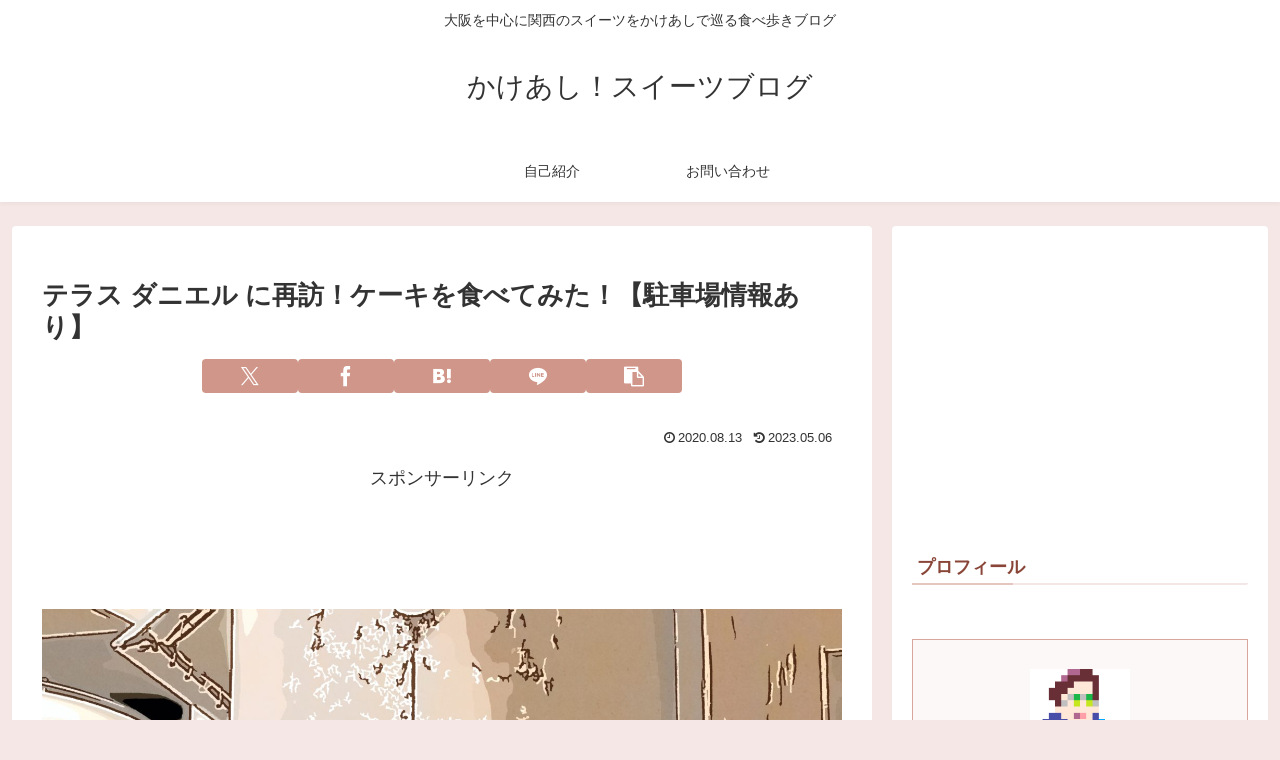

--- FILE ---
content_type: text/html; charset=utf-8
request_url: https://www.google.com/recaptcha/api2/anchor?ar=1&k=6LfoAaIUAAAAAGnjN9Hh5VwERb-DuNb-fF9YajwL&co=aHR0cHM6Ly9rYWtlYXNoaWJsb2cuY29tOjQ0Mw..&hl=en&v=N67nZn4AqZkNcbeMu4prBgzg&size=invisible&anchor-ms=20000&execute-ms=30000&cb=lj5upodsnjmy
body_size: 48790
content:
<!DOCTYPE HTML><html dir="ltr" lang="en"><head><meta http-equiv="Content-Type" content="text/html; charset=UTF-8">
<meta http-equiv="X-UA-Compatible" content="IE=edge">
<title>reCAPTCHA</title>
<style type="text/css">
/* cyrillic-ext */
@font-face {
  font-family: 'Roboto';
  font-style: normal;
  font-weight: 400;
  font-stretch: 100%;
  src: url(//fonts.gstatic.com/s/roboto/v48/KFO7CnqEu92Fr1ME7kSn66aGLdTylUAMa3GUBHMdazTgWw.woff2) format('woff2');
  unicode-range: U+0460-052F, U+1C80-1C8A, U+20B4, U+2DE0-2DFF, U+A640-A69F, U+FE2E-FE2F;
}
/* cyrillic */
@font-face {
  font-family: 'Roboto';
  font-style: normal;
  font-weight: 400;
  font-stretch: 100%;
  src: url(//fonts.gstatic.com/s/roboto/v48/KFO7CnqEu92Fr1ME7kSn66aGLdTylUAMa3iUBHMdazTgWw.woff2) format('woff2');
  unicode-range: U+0301, U+0400-045F, U+0490-0491, U+04B0-04B1, U+2116;
}
/* greek-ext */
@font-face {
  font-family: 'Roboto';
  font-style: normal;
  font-weight: 400;
  font-stretch: 100%;
  src: url(//fonts.gstatic.com/s/roboto/v48/KFO7CnqEu92Fr1ME7kSn66aGLdTylUAMa3CUBHMdazTgWw.woff2) format('woff2');
  unicode-range: U+1F00-1FFF;
}
/* greek */
@font-face {
  font-family: 'Roboto';
  font-style: normal;
  font-weight: 400;
  font-stretch: 100%;
  src: url(//fonts.gstatic.com/s/roboto/v48/KFO7CnqEu92Fr1ME7kSn66aGLdTylUAMa3-UBHMdazTgWw.woff2) format('woff2');
  unicode-range: U+0370-0377, U+037A-037F, U+0384-038A, U+038C, U+038E-03A1, U+03A3-03FF;
}
/* math */
@font-face {
  font-family: 'Roboto';
  font-style: normal;
  font-weight: 400;
  font-stretch: 100%;
  src: url(//fonts.gstatic.com/s/roboto/v48/KFO7CnqEu92Fr1ME7kSn66aGLdTylUAMawCUBHMdazTgWw.woff2) format('woff2');
  unicode-range: U+0302-0303, U+0305, U+0307-0308, U+0310, U+0312, U+0315, U+031A, U+0326-0327, U+032C, U+032F-0330, U+0332-0333, U+0338, U+033A, U+0346, U+034D, U+0391-03A1, U+03A3-03A9, U+03B1-03C9, U+03D1, U+03D5-03D6, U+03F0-03F1, U+03F4-03F5, U+2016-2017, U+2034-2038, U+203C, U+2040, U+2043, U+2047, U+2050, U+2057, U+205F, U+2070-2071, U+2074-208E, U+2090-209C, U+20D0-20DC, U+20E1, U+20E5-20EF, U+2100-2112, U+2114-2115, U+2117-2121, U+2123-214F, U+2190, U+2192, U+2194-21AE, U+21B0-21E5, U+21F1-21F2, U+21F4-2211, U+2213-2214, U+2216-22FF, U+2308-230B, U+2310, U+2319, U+231C-2321, U+2336-237A, U+237C, U+2395, U+239B-23B7, U+23D0, U+23DC-23E1, U+2474-2475, U+25AF, U+25B3, U+25B7, U+25BD, U+25C1, U+25CA, U+25CC, U+25FB, U+266D-266F, U+27C0-27FF, U+2900-2AFF, U+2B0E-2B11, U+2B30-2B4C, U+2BFE, U+3030, U+FF5B, U+FF5D, U+1D400-1D7FF, U+1EE00-1EEFF;
}
/* symbols */
@font-face {
  font-family: 'Roboto';
  font-style: normal;
  font-weight: 400;
  font-stretch: 100%;
  src: url(//fonts.gstatic.com/s/roboto/v48/KFO7CnqEu92Fr1ME7kSn66aGLdTylUAMaxKUBHMdazTgWw.woff2) format('woff2');
  unicode-range: U+0001-000C, U+000E-001F, U+007F-009F, U+20DD-20E0, U+20E2-20E4, U+2150-218F, U+2190, U+2192, U+2194-2199, U+21AF, U+21E6-21F0, U+21F3, U+2218-2219, U+2299, U+22C4-22C6, U+2300-243F, U+2440-244A, U+2460-24FF, U+25A0-27BF, U+2800-28FF, U+2921-2922, U+2981, U+29BF, U+29EB, U+2B00-2BFF, U+4DC0-4DFF, U+FFF9-FFFB, U+10140-1018E, U+10190-1019C, U+101A0, U+101D0-101FD, U+102E0-102FB, U+10E60-10E7E, U+1D2C0-1D2D3, U+1D2E0-1D37F, U+1F000-1F0FF, U+1F100-1F1AD, U+1F1E6-1F1FF, U+1F30D-1F30F, U+1F315, U+1F31C, U+1F31E, U+1F320-1F32C, U+1F336, U+1F378, U+1F37D, U+1F382, U+1F393-1F39F, U+1F3A7-1F3A8, U+1F3AC-1F3AF, U+1F3C2, U+1F3C4-1F3C6, U+1F3CA-1F3CE, U+1F3D4-1F3E0, U+1F3ED, U+1F3F1-1F3F3, U+1F3F5-1F3F7, U+1F408, U+1F415, U+1F41F, U+1F426, U+1F43F, U+1F441-1F442, U+1F444, U+1F446-1F449, U+1F44C-1F44E, U+1F453, U+1F46A, U+1F47D, U+1F4A3, U+1F4B0, U+1F4B3, U+1F4B9, U+1F4BB, U+1F4BF, U+1F4C8-1F4CB, U+1F4D6, U+1F4DA, U+1F4DF, U+1F4E3-1F4E6, U+1F4EA-1F4ED, U+1F4F7, U+1F4F9-1F4FB, U+1F4FD-1F4FE, U+1F503, U+1F507-1F50B, U+1F50D, U+1F512-1F513, U+1F53E-1F54A, U+1F54F-1F5FA, U+1F610, U+1F650-1F67F, U+1F687, U+1F68D, U+1F691, U+1F694, U+1F698, U+1F6AD, U+1F6B2, U+1F6B9-1F6BA, U+1F6BC, U+1F6C6-1F6CF, U+1F6D3-1F6D7, U+1F6E0-1F6EA, U+1F6F0-1F6F3, U+1F6F7-1F6FC, U+1F700-1F7FF, U+1F800-1F80B, U+1F810-1F847, U+1F850-1F859, U+1F860-1F887, U+1F890-1F8AD, U+1F8B0-1F8BB, U+1F8C0-1F8C1, U+1F900-1F90B, U+1F93B, U+1F946, U+1F984, U+1F996, U+1F9E9, U+1FA00-1FA6F, U+1FA70-1FA7C, U+1FA80-1FA89, U+1FA8F-1FAC6, U+1FACE-1FADC, U+1FADF-1FAE9, U+1FAF0-1FAF8, U+1FB00-1FBFF;
}
/* vietnamese */
@font-face {
  font-family: 'Roboto';
  font-style: normal;
  font-weight: 400;
  font-stretch: 100%;
  src: url(//fonts.gstatic.com/s/roboto/v48/KFO7CnqEu92Fr1ME7kSn66aGLdTylUAMa3OUBHMdazTgWw.woff2) format('woff2');
  unicode-range: U+0102-0103, U+0110-0111, U+0128-0129, U+0168-0169, U+01A0-01A1, U+01AF-01B0, U+0300-0301, U+0303-0304, U+0308-0309, U+0323, U+0329, U+1EA0-1EF9, U+20AB;
}
/* latin-ext */
@font-face {
  font-family: 'Roboto';
  font-style: normal;
  font-weight: 400;
  font-stretch: 100%;
  src: url(//fonts.gstatic.com/s/roboto/v48/KFO7CnqEu92Fr1ME7kSn66aGLdTylUAMa3KUBHMdazTgWw.woff2) format('woff2');
  unicode-range: U+0100-02BA, U+02BD-02C5, U+02C7-02CC, U+02CE-02D7, U+02DD-02FF, U+0304, U+0308, U+0329, U+1D00-1DBF, U+1E00-1E9F, U+1EF2-1EFF, U+2020, U+20A0-20AB, U+20AD-20C0, U+2113, U+2C60-2C7F, U+A720-A7FF;
}
/* latin */
@font-face {
  font-family: 'Roboto';
  font-style: normal;
  font-weight: 400;
  font-stretch: 100%;
  src: url(//fonts.gstatic.com/s/roboto/v48/KFO7CnqEu92Fr1ME7kSn66aGLdTylUAMa3yUBHMdazQ.woff2) format('woff2');
  unicode-range: U+0000-00FF, U+0131, U+0152-0153, U+02BB-02BC, U+02C6, U+02DA, U+02DC, U+0304, U+0308, U+0329, U+2000-206F, U+20AC, U+2122, U+2191, U+2193, U+2212, U+2215, U+FEFF, U+FFFD;
}
/* cyrillic-ext */
@font-face {
  font-family: 'Roboto';
  font-style: normal;
  font-weight: 500;
  font-stretch: 100%;
  src: url(//fonts.gstatic.com/s/roboto/v48/KFO7CnqEu92Fr1ME7kSn66aGLdTylUAMa3GUBHMdazTgWw.woff2) format('woff2');
  unicode-range: U+0460-052F, U+1C80-1C8A, U+20B4, U+2DE0-2DFF, U+A640-A69F, U+FE2E-FE2F;
}
/* cyrillic */
@font-face {
  font-family: 'Roboto';
  font-style: normal;
  font-weight: 500;
  font-stretch: 100%;
  src: url(//fonts.gstatic.com/s/roboto/v48/KFO7CnqEu92Fr1ME7kSn66aGLdTylUAMa3iUBHMdazTgWw.woff2) format('woff2');
  unicode-range: U+0301, U+0400-045F, U+0490-0491, U+04B0-04B1, U+2116;
}
/* greek-ext */
@font-face {
  font-family: 'Roboto';
  font-style: normal;
  font-weight: 500;
  font-stretch: 100%;
  src: url(//fonts.gstatic.com/s/roboto/v48/KFO7CnqEu92Fr1ME7kSn66aGLdTylUAMa3CUBHMdazTgWw.woff2) format('woff2');
  unicode-range: U+1F00-1FFF;
}
/* greek */
@font-face {
  font-family: 'Roboto';
  font-style: normal;
  font-weight: 500;
  font-stretch: 100%;
  src: url(//fonts.gstatic.com/s/roboto/v48/KFO7CnqEu92Fr1ME7kSn66aGLdTylUAMa3-UBHMdazTgWw.woff2) format('woff2');
  unicode-range: U+0370-0377, U+037A-037F, U+0384-038A, U+038C, U+038E-03A1, U+03A3-03FF;
}
/* math */
@font-face {
  font-family: 'Roboto';
  font-style: normal;
  font-weight: 500;
  font-stretch: 100%;
  src: url(//fonts.gstatic.com/s/roboto/v48/KFO7CnqEu92Fr1ME7kSn66aGLdTylUAMawCUBHMdazTgWw.woff2) format('woff2');
  unicode-range: U+0302-0303, U+0305, U+0307-0308, U+0310, U+0312, U+0315, U+031A, U+0326-0327, U+032C, U+032F-0330, U+0332-0333, U+0338, U+033A, U+0346, U+034D, U+0391-03A1, U+03A3-03A9, U+03B1-03C9, U+03D1, U+03D5-03D6, U+03F0-03F1, U+03F4-03F5, U+2016-2017, U+2034-2038, U+203C, U+2040, U+2043, U+2047, U+2050, U+2057, U+205F, U+2070-2071, U+2074-208E, U+2090-209C, U+20D0-20DC, U+20E1, U+20E5-20EF, U+2100-2112, U+2114-2115, U+2117-2121, U+2123-214F, U+2190, U+2192, U+2194-21AE, U+21B0-21E5, U+21F1-21F2, U+21F4-2211, U+2213-2214, U+2216-22FF, U+2308-230B, U+2310, U+2319, U+231C-2321, U+2336-237A, U+237C, U+2395, U+239B-23B7, U+23D0, U+23DC-23E1, U+2474-2475, U+25AF, U+25B3, U+25B7, U+25BD, U+25C1, U+25CA, U+25CC, U+25FB, U+266D-266F, U+27C0-27FF, U+2900-2AFF, U+2B0E-2B11, U+2B30-2B4C, U+2BFE, U+3030, U+FF5B, U+FF5D, U+1D400-1D7FF, U+1EE00-1EEFF;
}
/* symbols */
@font-face {
  font-family: 'Roboto';
  font-style: normal;
  font-weight: 500;
  font-stretch: 100%;
  src: url(//fonts.gstatic.com/s/roboto/v48/KFO7CnqEu92Fr1ME7kSn66aGLdTylUAMaxKUBHMdazTgWw.woff2) format('woff2');
  unicode-range: U+0001-000C, U+000E-001F, U+007F-009F, U+20DD-20E0, U+20E2-20E4, U+2150-218F, U+2190, U+2192, U+2194-2199, U+21AF, U+21E6-21F0, U+21F3, U+2218-2219, U+2299, U+22C4-22C6, U+2300-243F, U+2440-244A, U+2460-24FF, U+25A0-27BF, U+2800-28FF, U+2921-2922, U+2981, U+29BF, U+29EB, U+2B00-2BFF, U+4DC0-4DFF, U+FFF9-FFFB, U+10140-1018E, U+10190-1019C, U+101A0, U+101D0-101FD, U+102E0-102FB, U+10E60-10E7E, U+1D2C0-1D2D3, U+1D2E0-1D37F, U+1F000-1F0FF, U+1F100-1F1AD, U+1F1E6-1F1FF, U+1F30D-1F30F, U+1F315, U+1F31C, U+1F31E, U+1F320-1F32C, U+1F336, U+1F378, U+1F37D, U+1F382, U+1F393-1F39F, U+1F3A7-1F3A8, U+1F3AC-1F3AF, U+1F3C2, U+1F3C4-1F3C6, U+1F3CA-1F3CE, U+1F3D4-1F3E0, U+1F3ED, U+1F3F1-1F3F3, U+1F3F5-1F3F7, U+1F408, U+1F415, U+1F41F, U+1F426, U+1F43F, U+1F441-1F442, U+1F444, U+1F446-1F449, U+1F44C-1F44E, U+1F453, U+1F46A, U+1F47D, U+1F4A3, U+1F4B0, U+1F4B3, U+1F4B9, U+1F4BB, U+1F4BF, U+1F4C8-1F4CB, U+1F4D6, U+1F4DA, U+1F4DF, U+1F4E3-1F4E6, U+1F4EA-1F4ED, U+1F4F7, U+1F4F9-1F4FB, U+1F4FD-1F4FE, U+1F503, U+1F507-1F50B, U+1F50D, U+1F512-1F513, U+1F53E-1F54A, U+1F54F-1F5FA, U+1F610, U+1F650-1F67F, U+1F687, U+1F68D, U+1F691, U+1F694, U+1F698, U+1F6AD, U+1F6B2, U+1F6B9-1F6BA, U+1F6BC, U+1F6C6-1F6CF, U+1F6D3-1F6D7, U+1F6E0-1F6EA, U+1F6F0-1F6F3, U+1F6F7-1F6FC, U+1F700-1F7FF, U+1F800-1F80B, U+1F810-1F847, U+1F850-1F859, U+1F860-1F887, U+1F890-1F8AD, U+1F8B0-1F8BB, U+1F8C0-1F8C1, U+1F900-1F90B, U+1F93B, U+1F946, U+1F984, U+1F996, U+1F9E9, U+1FA00-1FA6F, U+1FA70-1FA7C, U+1FA80-1FA89, U+1FA8F-1FAC6, U+1FACE-1FADC, U+1FADF-1FAE9, U+1FAF0-1FAF8, U+1FB00-1FBFF;
}
/* vietnamese */
@font-face {
  font-family: 'Roboto';
  font-style: normal;
  font-weight: 500;
  font-stretch: 100%;
  src: url(//fonts.gstatic.com/s/roboto/v48/KFO7CnqEu92Fr1ME7kSn66aGLdTylUAMa3OUBHMdazTgWw.woff2) format('woff2');
  unicode-range: U+0102-0103, U+0110-0111, U+0128-0129, U+0168-0169, U+01A0-01A1, U+01AF-01B0, U+0300-0301, U+0303-0304, U+0308-0309, U+0323, U+0329, U+1EA0-1EF9, U+20AB;
}
/* latin-ext */
@font-face {
  font-family: 'Roboto';
  font-style: normal;
  font-weight: 500;
  font-stretch: 100%;
  src: url(//fonts.gstatic.com/s/roboto/v48/KFO7CnqEu92Fr1ME7kSn66aGLdTylUAMa3KUBHMdazTgWw.woff2) format('woff2');
  unicode-range: U+0100-02BA, U+02BD-02C5, U+02C7-02CC, U+02CE-02D7, U+02DD-02FF, U+0304, U+0308, U+0329, U+1D00-1DBF, U+1E00-1E9F, U+1EF2-1EFF, U+2020, U+20A0-20AB, U+20AD-20C0, U+2113, U+2C60-2C7F, U+A720-A7FF;
}
/* latin */
@font-face {
  font-family: 'Roboto';
  font-style: normal;
  font-weight: 500;
  font-stretch: 100%;
  src: url(//fonts.gstatic.com/s/roboto/v48/KFO7CnqEu92Fr1ME7kSn66aGLdTylUAMa3yUBHMdazQ.woff2) format('woff2');
  unicode-range: U+0000-00FF, U+0131, U+0152-0153, U+02BB-02BC, U+02C6, U+02DA, U+02DC, U+0304, U+0308, U+0329, U+2000-206F, U+20AC, U+2122, U+2191, U+2193, U+2212, U+2215, U+FEFF, U+FFFD;
}
/* cyrillic-ext */
@font-face {
  font-family: 'Roboto';
  font-style: normal;
  font-weight: 900;
  font-stretch: 100%;
  src: url(//fonts.gstatic.com/s/roboto/v48/KFO7CnqEu92Fr1ME7kSn66aGLdTylUAMa3GUBHMdazTgWw.woff2) format('woff2');
  unicode-range: U+0460-052F, U+1C80-1C8A, U+20B4, U+2DE0-2DFF, U+A640-A69F, U+FE2E-FE2F;
}
/* cyrillic */
@font-face {
  font-family: 'Roboto';
  font-style: normal;
  font-weight: 900;
  font-stretch: 100%;
  src: url(//fonts.gstatic.com/s/roboto/v48/KFO7CnqEu92Fr1ME7kSn66aGLdTylUAMa3iUBHMdazTgWw.woff2) format('woff2');
  unicode-range: U+0301, U+0400-045F, U+0490-0491, U+04B0-04B1, U+2116;
}
/* greek-ext */
@font-face {
  font-family: 'Roboto';
  font-style: normal;
  font-weight: 900;
  font-stretch: 100%;
  src: url(//fonts.gstatic.com/s/roboto/v48/KFO7CnqEu92Fr1ME7kSn66aGLdTylUAMa3CUBHMdazTgWw.woff2) format('woff2');
  unicode-range: U+1F00-1FFF;
}
/* greek */
@font-face {
  font-family: 'Roboto';
  font-style: normal;
  font-weight: 900;
  font-stretch: 100%;
  src: url(//fonts.gstatic.com/s/roboto/v48/KFO7CnqEu92Fr1ME7kSn66aGLdTylUAMa3-UBHMdazTgWw.woff2) format('woff2');
  unicode-range: U+0370-0377, U+037A-037F, U+0384-038A, U+038C, U+038E-03A1, U+03A3-03FF;
}
/* math */
@font-face {
  font-family: 'Roboto';
  font-style: normal;
  font-weight: 900;
  font-stretch: 100%;
  src: url(//fonts.gstatic.com/s/roboto/v48/KFO7CnqEu92Fr1ME7kSn66aGLdTylUAMawCUBHMdazTgWw.woff2) format('woff2');
  unicode-range: U+0302-0303, U+0305, U+0307-0308, U+0310, U+0312, U+0315, U+031A, U+0326-0327, U+032C, U+032F-0330, U+0332-0333, U+0338, U+033A, U+0346, U+034D, U+0391-03A1, U+03A3-03A9, U+03B1-03C9, U+03D1, U+03D5-03D6, U+03F0-03F1, U+03F4-03F5, U+2016-2017, U+2034-2038, U+203C, U+2040, U+2043, U+2047, U+2050, U+2057, U+205F, U+2070-2071, U+2074-208E, U+2090-209C, U+20D0-20DC, U+20E1, U+20E5-20EF, U+2100-2112, U+2114-2115, U+2117-2121, U+2123-214F, U+2190, U+2192, U+2194-21AE, U+21B0-21E5, U+21F1-21F2, U+21F4-2211, U+2213-2214, U+2216-22FF, U+2308-230B, U+2310, U+2319, U+231C-2321, U+2336-237A, U+237C, U+2395, U+239B-23B7, U+23D0, U+23DC-23E1, U+2474-2475, U+25AF, U+25B3, U+25B7, U+25BD, U+25C1, U+25CA, U+25CC, U+25FB, U+266D-266F, U+27C0-27FF, U+2900-2AFF, U+2B0E-2B11, U+2B30-2B4C, U+2BFE, U+3030, U+FF5B, U+FF5D, U+1D400-1D7FF, U+1EE00-1EEFF;
}
/* symbols */
@font-face {
  font-family: 'Roboto';
  font-style: normal;
  font-weight: 900;
  font-stretch: 100%;
  src: url(//fonts.gstatic.com/s/roboto/v48/KFO7CnqEu92Fr1ME7kSn66aGLdTylUAMaxKUBHMdazTgWw.woff2) format('woff2');
  unicode-range: U+0001-000C, U+000E-001F, U+007F-009F, U+20DD-20E0, U+20E2-20E4, U+2150-218F, U+2190, U+2192, U+2194-2199, U+21AF, U+21E6-21F0, U+21F3, U+2218-2219, U+2299, U+22C4-22C6, U+2300-243F, U+2440-244A, U+2460-24FF, U+25A0-27BF, U+2800-28FF, U+2921-2922, U+2981, U+29BF, U+29EB, U+2B00-2BFF, U+4DC0-4DFF, U+FFF9-FFFB, U+10140-1018E, U+10190-1019C, U+101A0, U+101D0-101FD, U+102E0-102FB, U+10E60-10E7E, U+1D2C0-1D2D3, U+1D2E0-1D37F, U+1F000-1F0FF, U+1F100-1F1AD, U+1F1E6-1F1FF, U+1F30D-1F30F, U+1F315, U+1F31C, U+1F31E, U+1F320-1F32C, U+1F336, U+1F378, U+1F37D, U+1F382, U+1F393-1F39F, U+1F3A7-1F3A8, U+1F3AC-1F3AF, U+1F3C2, U+1F3C4-1F3C6, U+1F3CA-1F3CE, U+1F3D4-1F3E0, U+1F3ED, U+1F3F1-1F3F3, U+1F3F5-1F3F7, U+1F408, U+1F415, U+1F41F, U+1F426, U+1F43F, U+1F441-1F442, U+1F444, U+1F446-1F449, U+1F44C-1F44E, U+1F453, U+1F46A, U+1F47D, U+1F4A3, U+1F4B0, U+1F4B3, U+1F4B9, U+1F4BB, U+1F4BF, U+1F4C8-1F4CB, U+1F4D6, U+1F4DA, U+1F4DF, U+1F4E3-1F4E6, U+1F4EA-1F4ED, U+1F4F7, U+1F4F9-1F4FB, U+1F4FD-1F4FE, U+1F503, U+1F507-1F50B, U+1F50D, U+1F512-1F513, U+1F53E-1F54A, U+1F54F-1F5FA, U+1F610, U+1F650-1F67F, U+1F687, U+1F68D, U+1F691, U+1F694, U+1F698, U+1F6AD, U+1F6B2, U+1F6B9-1F6BA, U+1F6BC, U+1F6C6-1F6CF, U+1F6D3-1F6D7, U+1F6E0-1F6EA, U+1F6F0-1F6F3, U+1F6F7-1F6FC, U+1F700-1F7FF, U+1F800-1F80B, U+1F810-1F847, U+1F850-1F859, U+1F860-1F887, U+1F890-1F8AD, U+1F8B0-1F8BB, U+1F8C0-1F8C1, U+1F900-1F90B, U+1F93B, U+1F946, U+1F984, U+1F996, U+1F9E9, U+1FA00-1FA6F, U+1FA70-1FA7C, U+1FA80-1FA89, U+1FA8F-1FAC6, U+1FACE-1FADC, U+1FADF-1FAE9, U+1FAF0-1FAF8, U+1FB00-1FBFF;
}
/* vietnamese */
@font-face {
  font-family: 'Roboto';
  font-style: normal;
  font-weight: 900;
  font-stretch: 100%;
  src: url(//fonts.gstatic.com/s/roboto/v48/KFO7CnqEu92Fr1ME7kSn66aGLdTylUAMa3OUBHMdazTgWw.woff2) format('woff2');
  unicode-range: U+0102-0103, U+0110-0111, U+0128-0129, U+0168-0169, U+01A0-01A1, U+01AF-01B0, U+0300-0301, U+0303-0304, U+0308-0309, U+0323, U+0329, U+1EA0-1EF9, U+20AB;
}
/* latin-ext */
@font-face {
  font-family: 'Roboto';
  font-style: normal;
  font-weight: 900;
  font-stretch: 100%;
  src: url(//fonts.gstatic.com/s/roboto/v48/KFO7CnqEu92Fr1ME7kSn66aGLdTylUAMa3KUBHMdazTgWw.woff2) format('woff2');
  unicode-range: U+0100-02BA, U+02BD-02C5, U+02C7-02CC, U+02CE-02D7, U+02DD-02FF, U+0304, U+0308, U+0329, U+1D00-1DBF, U+1E00-1E9F, U+1EF2-1EFF, U+2020, U+20A0-20AB, U+20AD-20C0, U+2113, U+2C60-2C7F, U+A720-A7FF;
}
/* latin */
@font-face {
  font-family: 'Roboto';
  font-style: normal;
  font-weight: 900;
  font-stretch: 100%;
  src: url(//fonts.gstatic.com/s/roboto/v48/KFO7CnqEu92Fr1ME7kSn66aGLdTylUAMa3yUBHMdazQ.woff2) format('woff2');
  unicode-range: U+0000-00FF, U+0131, U+0152-0153, U+02BB-02BC, U+02C6, U+02DA, U+02DC, U+0304, U+0308, U+0329, U+2000-206F, U+20AC, U+2122, U+2191, U+2193, U+2212, U+2215, U+FEFF, U+FFFD;
}

</style>
<link rel="stylesheet" type="text/css" href="https://www.gstatic.com/recaptcha/releases/N67nZn4AqZkNcbeMu4prBgzg/styles__ltr.css">
<script nonce="dMXCTSQEX3rrv_XSf5fRKg" type="text/javascript">window['__recaptcha_api'] = 'https://www.google.com/recaptcha/api2/';</script>
<script type="text/javascript" src="https://www.gstatic.com/recaptcha/releases/N67nZn4AqZkNcbeMu4prBgzg/recaptcha__en.js" nonce="dMXCTSQEX3rrv_XSf5fRKg">
      
    </script></head>
<body><div id="rc-anchor-alert" class="rc-anchor-alert"></div>
<input type="hidden" id="recaptcha-token" value="[base64]">
<script type="text/javascript" nonce="dMXCTSQEX3rrv_XSf5fRKg">
      recaptcha.anchor.Main.init("[\x22ainput\x22,[\x22bgdata\x22,\x22\x22,\[base64]/[base64]/MjU1Ong/[base64]/[base64]/[base64]/[base64]/[base64]/[base64]/[base64]/[base64]/[base64]/[base64]/[base64]/[base64]/[base64]/[base64]/[base64]\\u003d\x22,\[base64]\\u003d\x22,\x22w6IsCG0dOSx0wpHChDQRaljCsXUsEMKVWBAWOUhwbw91MsODw4bCqcKmw4Fsw7E7fcKmNcOqwrVBwrHDusOkLgwTAjnDjcOhw7hKZcOuwrXCmEZ2w4TDpxHCscKDFsKFw5pOHkM+EjtNwqRCZALDrcK3OcOmSsKodsKkwr3Dr8OYeHJDChHCqsOMUX/CtVXDnwA4w4JbCMOjwqFHw4rCulRxw7HDr8K6wrZUAcK+wpnCk2jDhsK9w7ZyBjQFwoDCi8O6wrPCuBI3WVcUKWPCmcKmwrHCqMOwwo1Kw7IQw5TChMOJw4Fsd0/Cg0/[base64]/w7nDkMOMwqPCtivDusOyw4FnD8OgbMOObD/CgSrCkMK8DVDDg8K9OcKKEX7DtsOIKBEbw43DnsKcDsOCMmTCuD/[base64]/CinVfw5h6wr/CrCdgwpnCijDDn0QBWTzDkiPDjzZdw7IxbcKVI8KSLXrDiMOXwpHCrcKCwrnDgcOjB8KrasOgwpN+wp3DjsKYwpITwrbDhsKJBkrCgQk/wrXDqxDCv2bCoMK0wrM6wqrComTCmAVYJcOdw6fChsOeOgDCjsOXwp4qw4jChjXCl8OEfMONwqrDgsKswqAvAsOEGsOGw6fDqhnCuMOiwq/Ch3TDgTgGRcO4ScKYScKhw5gewq/DoicNBsO2w4nClG0+G8OtwrDDu8OQBsKNw53DlsO/w7dpalN8wooHPcKdw5rDsjwwwqvDnmnCmQLDtsKJw5MPZ8KHwqVSJjdvw53DpHtaTWUad8KXUcOuXhTChlLCqGsrJTEUw7jCs0IJI8KpJcO1ZC3Dj05TAsKXw7MsccO1wqVyecKLwrTCg2cNQl9hHDsNPcKow7TDrsKFRsKsw5lEw6vCvDTCuQJNw5/[base64]/DnMOgw7rDr1vDtwlYwqrDvMOow5MkD1Fcw4lYw7ALwqzCk15jW2fDhiLDnT5bJwELLcOWTUAkwotGWitYRQfDvlMVwqfDhMKZw4cpXRDDt2IMwpgxw4PCny1yb8OGdD9awq5DbcODw6Qgw7vCuHMdwobDqMOoGDrDkivDsl5cwpI2NMOew6Ehwo/ClMOfw6zCoBFpb8KuY8OvcTDDmFbDlMKrwolNeMOQw5obYMOYw7dqwoRdCMKQHn/DsGPCiMKOBn8/w6Y4BTDCtwN2wqrCssOCWsKbHMOyJ8K3w73Cl8OLw4FEw5tsHzvDnlZYX2tTw7VvVcK8w5kLwq7DgDoSJ8OdJz5BUMOZwrHDqD9Mw4lILlzDqCvCny/[base64]/dsO3GwRbWcKeBMKNw6LCvMOLw7FaQkzCjcOdwpFBQsKRw5vDmU7DlkBVwoc1wpYLwo/[base64]/DmsKTw4Z5w5USQsKpw74uwqnCs8ONw68RNXNYWzjDicKJKz/CssKOw6TCosK0w7ATDsOHW0pwSBnDk8Opwr1ZI13ClcKawrJyTTFHwpsfOkrDnQ/CgnQzw6/[base64]/CrMOODxUgecO/[base64]/Dp8KrF8O7DnwbwpdlRlzCksOXw6w/wobDtyrDpzLCucKOJcK5w58Ew7cMWEzCmxDDriFyWyDCmFTDvsKnOTrDpVhywpLChsOMw6HDjWBmw6d8I07CmjNvw5HDlcOQU8OdSxgZO2rCkSPDqsOHwqbDjMOowpTDn8Oewox/w7PCt8O9UhgzwpJLwrnCmHPDjMOkw4t8WsOww6w4EsKRw5NWw7YSel/[base64]/[base64]/LGfDvMKjFcKlc2vCpRTCtcOlPi0fCsKda8KXAjx3d8ONLcKWCsKlKsObLlIYB2ZxY8OZDSxNYXzDl050w4t8bRxdbcKsRkXCn21bw7Jfw6NGa1o2wp3Ch8O1XjNFw4gWwogzw5TDqhHDm3nDjsKFZjzCkVzCncOcccO/w6kiR8O2MzfDvcODwoPDkH/CqX3DrUZNwr/Cr2rCtcO5acKRDz9PAyrCrMOSwpc7w79Ew7sVw6HDhsKxY8KMb8K9wqs4VwRDScOSC3Iqwo9VEAolwoUQwrBIEwM4LSVTw7/DkjnDmHrDh8OZwrYYw6XChhDDisOPYFfDmWB9wpLCoSFlTz/Drw9Ww4DDlgQhw43CmcO3w5PCrB3DvW/CtVx5OxEYw5PDsyASwoPCm8OSwo/Dt1grwp0sPTDCpz9pwpLDscOiDi7Dj8Ogei/[base64]/CpMKlw5bCv8Oqw77CmUfCsCFEw4LCnEQKAC/DvCIXw63Co3rDkjACcibDuxo/KcOrw7w1CGzCosK6AsO+wp/Ck8KEwo/[base64]/Csh0+w5DCnEXCnR9Yw7pnw4ZqQMKod8KJasKTwo44w7fCgVorwqTDh0NWwroEw7t7CMOow6UQOMKKD8OuwphALMKAEGvCqx3CqcK0w5YnIMO3wp/DiVzDnMKdb8OcYMKcwoMHI2BYwql9w63CiMOmw5N0w5JYDnQcHRrCg8K/[base64]/DuMK+w4XCjiU1EWIrw6MSw4fCnm1xNX3Cj2XDk8OQw4fDnW/ChcK1K1rCjsO+XivDkMKkw4EfR8KMw6vDg1zDrMOaA8KPeMOOwpDDgVTCiMKHQcOLw5LDhQlOw6xkfMOCwqbDs28JwqcTwoTCrkXDiiImw4zCrkvDnAwuLMKgJjHCgmw9GcKqDWgoAcOdNMKCbSHCtynDscOOf1xQw51Kwp86RMK0w6XCjMOeUH/CrsKIw48gw5IDwrhUYynCqsO/wpg5wrfCtyTCu2PCjsOxPsKWeSBiejVdw7DCoxkCw5/DrMKmwq/DhR4WBWfCoMKoLsKowqVecDkcc8KcacOUOj88Sm7Dn8KkcFpfw5F2wqF8RsOQw4LDtsOyDsOXw4QNQ8OhwqPCo3/DoxFkMAxVKcOCw7IVw51ueF0Pw43DgEjCkMKnEcOAWCXCn8KZw4kcw6sydsOpFXzClkTDrcKaw5JKTMK/[base64]/DssKUw70cwqXDlSnCgcKDHCnDgsKmU119wpTDqcKewrhewrzCpzTCpMOyw5dAw5/CncKmKcOdw7cHYRBUCS7Di8KjFMORwrvCpnLCmMKBwpjCvsK4wr7DgCo8fz3Ckg3Cp3AFABNKwqI2dMKsFFlNwoPCpxLCt2TChMK4NsKBwrIiVMOywr3CsCLDiykbw7rCjcK6fzcpwr/[base64]/Cn8OVwr5xVW3Ds8OlGBrClkQZwq/DoMKiwrvDjMO2bAxjAiFbNBU0NE3Dh8OQCFciw4/CglbDv8OaOCMKw746w4h4wpPDtMOUwoRkb0dJCMOZYgspw5MBWMKUIB7DqsOyw5tLwovDvsONcsO+wpnCoVfCoEsVwpDDp8O9w4PCs1nDssO9w4LCu8O7BsOnM8K1QMOcwozDuMOuRMK6w7PCucODwqR6RATDsXPDtUFJw7hLCMOtwoJrMMO0w4MnYMK/[base64]/DkyDCqMOSU8KZw7pNw61fwr86wql/woBDwqzCoyscDcOVKsO9IxPCv03Ci2R+WBFPwpxgw7NKwpN2w6R4w6vCjMKeVcKJwq/CsBBLw6wfwr3CpQ4iwrhvw7DCj8OXHDPCkQRXAMOdwpNhw4wSw63CpWDDvMKqw6ICGU5Jwpcsw4Rww5MHJkEbwpbDhsKAIcOKw43Ck1s6wr4deBV3w67CvMKxw6tAw57DqAIFw6/ClQE6bcOJS8OOw7vCo0d6woDDkQUQBgLChDwGw58dw7DDqR96wpRtNRPCscKowobCuyvCksOAwrYlaMK9YMK/NxIgwrvDkS3CpcKSdj5ORBA7eH/CmAg8H10vw6Jmeh0SWsKzwrIowpTCmcOTw4XDr8KKAj4FwqnCncOFTmEzw4vDlgE8XMK1K3hObjLDucO2w7TDl8OcQMOsAEM6wrtzUh/ChMOUWWXCj8KgHsKuUXHCk8KsJRgAJ8OLa2nCv8KUZ8KQwr/Dm3xRwpbDkXQODcOcEcOhbHIrwrjDtTFGw7QFHUwxMlhWF8KQTHU7w7NOw7TCrxF1VCfCqCDCosK4f1Ymwpdww65aEMOuIWJXw7PDs8Kmw4wcw5TDuH/[base64]/[base64]/[base64]/Dq8KGTivDqcKIfsODw4vCnQsNwpXCp0pnw5IiGsO9GBfCk0XDugnCqcKKH8O6wogMcsOtD8OBB8O4KcKzQ17CnzxRTMO/acKmTzxywoLDs8OWwrgDGcO/UX3DtMOfw7zCrlwAacO3wqhdwoUiw6rDsmoVDcK9wr02Q8OBwrMjCBxiw6vDs8K8OcKtwojDu8KmL8KhMCDDrcKFwqd2wrrCocKUwqjCs8OmTcOjM1g0w7IcOsK+SsOwMB9dwpQGCS/DjU8sGV0qw6HCqMOlw6ciwqzCkcKgXArCgjPCqsKLGcOvwpnCn23Ch8K4TMOMHsOmZnN/wrw6RMKNUcO0McK0w7/DtS7DpMKvw6k6OMOlMEPDpx5SwpUIa8OEPT0aW8OVwqR4X1HDuk3Ds0TDtCrCtWcdwrMkw4LCnS3CtBVWwpxywoLDqknDu8OGCUfCglvDicO6wovDv8KeF1TDjsK7w7sGwp/DpMO6wonDjz0OFWwfw4luw7AvKyPDkxsrw4jCocOoVRoWB8OdwoTCi3U4wpxMQsKvwroPXGjCkFrDnsOSZMKGS2gmTsKPw6QJwq/CnwpMIntfLj9hwo7Dq3AQw6Mfwr9BBGjDuMO/wq/CiChHOMKKHcO8wokuEFd4wpwvH8KPR8K7QnZvJWrDuMKDw7rDisKWbcOEwrbCijQywq/[base64]/DrMKswr/DnE8Rw6ZjTwg+w7PDtGzDjSFkWG3DsR1mw5LDnh7CncK3wq3DqzPDnMOsw7pEw7opwrdNwoPDk8OWw6bChz1oITV7UAE/[base64]/Cq8O3aDnCnUnDpsK0TcOsQ2/DmsObMxYFWkVTanJ1w4nCtwDCoC5EwrDCjhfChhZeMsOBwr3CnlbChGM8w4XDh8OCGjfCpMOeX8OgIxUUaDDDvCQCwqdGwp7DvADDvQouwqfDlMKKXcKOP8KDwqjDhsKaw4FfWcOVFsKKf1DCtQbCm2YsLHjCt8OLwqY1QlJXw4/DkVsqVh3CnFE/N8KIWVR6w4LCiDTCsHomw7lGwpZQHDjDs8KcB3RVCCICwqbDpBNUwprDl8K+bBbCocKKwq7DnEzDkHrCmsKLwrjCgsKhw4kMdMOHwr/Co3/Cl0jCgETCqRNBwpZaw6zDlw/Drh88IMKTb8KqwpJpw7BwT1zCtwxowopSG8O4Fw1aw78LwoB9wrRLw6fDqcOPw4PDqMKuwqUUw5NuwpXDqMKoXjfCucOcL8Ovw6tNSsKKeS8rwrpww5/[base64]/Dv8Otw6/Dp8OXwr3DhmVoan3CiFFTC8K4wrzCjcO0woPCriXCjBgdeGcVAV9OcHLDgmHCucKGwrjCiMKKBMOywpzDoMO9VX3DinDDq1DDjMOMHsOqw5fDlMKew7XCv8OiByBlwpx6wqPDgG8gwrHCmsOFw601wrxowpnCoMOeSmPCrg/[base64]/[base64]/wpsHTcOtWjp5WcOMwpzCocO7wpBaPsO5w7fDhHYnwrbDnsORw6rDpcK1wplsw73CsXbCsRTCt8K2wpvCo8OewrvChsO7wqnDjMKwa2AVHMKtw5pkwrwhDUvClmDDu8K0w4bDnMOFEMOCwoXCj8O/Kkw3aygrXsKVT8Odw4TDqWLCkAMvwpbCj8KFw7TDhj7Dt33DkR3CilTCkXktw5Rdwr1dw4BJwrTDoRkqwpJew7nCq8OrBsKyw4tQUsKNw7TChHzCnWACQXhzcsKafkzCgMK/[base64]/CrUBoe8OjBsKqwrwRbXHDohFowrbChHB0wqTDih47CMK9RsOALmbDs8OYwpnDq3PChlF0A8O+w6vCgsO4SRHDl8KLD8OpwrMCX3/CgHNzwpfCsmsWw5A0w7ZEwoPDqsOlwqfDq1McwqTDjw0xN8KtfBMWfcOTLWtDw5wWw7QhcjPDtEHDlsO3w6FBwqrDocKIw4hLw6lzw5lwwoDCmsOIRsOZHjNkECnClsKMwpQswq/Di8KnwpQ0SwVTWhYJw6BOC8O6w44BPcK/bhMHw5vDrcOAw7PDmGNDw7YDwrDCgzLDiB1id8KUw5LDq8OfwqkqHV7DvwLDjsOGwr9sw7hmw5hrwo5hwo0lXlPCnjMHJT8UKcOJHn/DncK0LEvCqTBIPCwxw4YGwq/DoXIhwrMiJxHCjXtxw4fDiwRSw4vDqhLDmCIbfcOvw6DDmSI6wqHDt3Rgw6pvJ8KBZcO8bMKWKsKRK8KPCU5ew4Rpw4HDowYPFhMCwpjDqMKoOhtxwrTDuGI+w6oEw4fCiXDCtQHDti7Dv8OFcsKTw5U/woQ/w4w4BMKpwpvCqm1fasO3KjnDr1bDlsOvUS/DhxF6ZhBAeMKQADUHwrAqwqfDo01Nw6fDncK/w4fCihpjC8KiwrLDrcOTwrZfwrUGDEAVVzvCti3CpzPDqV7Cn8KZOcKAw43DrArCmloDwpcbUsKpZ2zCvMOfw7fCvcKMc8K4Wxotwr8hwp15w6tlwrRcasKYUF5lDy8iYMObFF/ChMKxw6tCwqLDkQ9/[base64]/DisOsOm8TFBzDpsOaw5zDh0jCjsKdT8KnLTzDtMO/TRTChVZNJzBsbsKlworDvMKZwpvDhyg3D8KqE1DCjmQ3wotpwrDCo8KTCztpNMKIa8OzeQ/CuhbDmMO4A1YoYlMXwonDi07DpGjCtRrDlMOBOcKEA8KBw4nCp8OyTnw0wo/CkcKMEQlywrjDmcOyw4bCqMOcT8KcEHhSw6FWwq8Bw5bChMOKwqwTFlXCi8KMw69wOC0uwpd/[base64]/DrsKZDsKpdHBQw4rCvB87LsOPwrUSwrAHwpxKPA5rd8Kew7lxHgp+w7JiworDilYResOrPzFbI0rCqXbDjh1bwpNRw4nDsMOsD8KgeE1FMMOEI8OhwqQpw6xiAD/DgT1ZGcK0VnzCqSjDpMO1wpgvUcK/YcOYwoRGwr5Hw4TDgjV3w7gnwo93bcOCA0grw4DCs8KQNVLDqcOiw49Swq5Aw589KmzCinnCvEDClA4oIlhZCsK4ccOMw5sNLAPDusKIwrPCnsKkJnzDthvCscOtOsOxNC/Cl8KCw45Vw7wcwo/Ch2xWw7PDjiDCg8K0w7V3QUIgw7wpwr/[base64]/[base64]/DnsOKw7HDlEo6N8KLwrIqLj4TKcORw5vDnMKqwpdfVAJrw4UBw4/CvVzChQdNIsOdwrbCtlXCmMKZQcKpesOjwrwUwoNuHSYgw4XCgWHCksO7PsOTw4hbw5xEJ8O9wqJ6wrLDqSZFAwMCXDVjw4xmZMKNw4hzw4TDjcO6w7MPw6PDu2HCq8OewobDjGbCiCUkw6wPL3rDpEVCw6fDsXzCgR/DqMOCwoPCk8K3VMKbwrkVwpszaFl6Q2lcw6p5w7rChHfDg8K5woPCiMKHwo/Dm8KHfQpETgZHdlZWXj7DtMKxw5oqw4N3Y8KhR8OnwoTCusO6M8KgwrrCn21TAMKZFX/Cv10Gw6HDgyzCpmM/bsOZw50qw5PCvlJFFyLDlcKkw6MfDMKAw5DDvsOYSsOIwpcIYzXCiE/CgzJyw5XCoH1uQMOSOnvCqjJvw7kmKMKXGsK5BMK2WUIawoY3woNCwrUkw4JywoXDjAp4RHU5N8Kiw7FkFMOTwp/[base64]/AsOLwrTCgcKrZcOOF3nDqcKSw5kkwqfCj8Kfw7rDvkPCgHIqw4VPwqIlw5LCmcK9wpDDucOLbsKVL8K2w5N2wrTDrMKKwoBRw6/CmAYdNMKBGsKeNUjCt8K/NE3ClMOuw6p0w5l9w5EcKcOPdsKyw5sOwpHCoW3DjcKRwrnCo8OHNxo8w6IAWsKBXsK2QsOcN8O8Ty/DtBVEwpDDusO/[base64]/Dr8Odw5Vdw4Arw7vCncORV1c+TcOrG8Kww5XCksOUBsK3w498ZsKhw5vDqHlRUcKONMOyPcOKdcKSFSDDv8OjXVtyIT5IwrNOHR5ce8Kbwo1CfgNDw4UzwrTCjirDk2VIwq9ldw/[base64]/CsORf8KAwpbDqWXDnnh+wp/ChcKwJ8OsSMO6c8ODRMOSbsKwFMOdLw1UQsOBACZtLHEawoNBP8O5w7nCt8K/wpzCs2zDtDbDqcOLYcKgeTFEwrAjMxBcHMKWw5EgMcOHw5nCkcOMMGUhe8OUwp3Co081wqfClgXDqRIswrFaPHptw4jDk1YcWznCqSFNw6bCqC7CqEoMw69xH8Osw4XDqA/DssKOwpUkwqnDt0BZwqNhYcOVRsKVfsKlUF/DnCVnGEgdEcOEMSc1w67Dg0rDmsKgw77CusKZVj5zw5Rfwr91U1Qww4fCnB3CrcKvCXDCvgXCjkfDhMKeE0wsFncEw5DCvsO1McKzwpTCkcKbCsOyVsOsfjbDocOlP13CrMOuOzFhw7URay81w6t+woAYB8O2wpYVw7vCpcOawoEbMUPCrApMGWzDnVzDpMKSw7/Cg8ODMsKkwp7DqVgJw7piRcKew6dNeXPClsK5VsKowp18wo18dXQ7JcOWw4vDmMOXRMKSCMOzw6rCmDQpw5TCvMKWJ8K9cAvCm0s0wrjDtcKfwo/DkcOkw4N8FsOdw6wDJsKyMWcEwr/DgwACZngKFjXDnErDlhJELyHCrMOQw6pufMKfIgdxw6NBcMOEwotWw7XChi8YWMKzwrdbVsO/[base64]/[base64]/CvsOkw7V3MCTDjsOdCMOFwpDCnsKqNcK5GnVcfnLCrMO7L8O6LG4Aw4psw6/DrTwew5vDqMKTw641w4B3CXUJL19Mwr43wr/Cl1cNU8Kbw7LCqwMZAjvCnQlZFcOTXsOHfGbDkMKcw4FPDsKLAnJEwqsMwozDrcOIU2TDmUHCh8KlI0o2w67Cp8Khw53CvMOawpvClCIkwqHCtUHDtcOoGXx7GSQOwqnDhsOBw6DCvsKxw60ecBl3d0ATwpPCkxTDo1rCucOOwo/DlsKwVk/Dn2vCvcOFw4XDksOTwr4aDDPCpkUVXhzCmsOuFEfCgFHCjcO1wrDCpG8bVjV0w4LDi3XCvjRkM0lew7jDtDFDDzwhNMKubMORJFjDlcKZSsOfwrJ7XHU/wrzCh8OFfMOnABpUKcOPwrXDjiXCn1NmwqDDi8KIw5rCtcOtw6vDr8O7wpkBwoLCpsKhMMO/woHClyluwosAUnrDv8OKw7DDm8KMBMOrS2vDlsOfeRrDvnTDhMKcw6saEMK6w5XDsQnCu8K/d1pGBMKQMMO/wq3DjsO4wohJwq3Cp3UKw4fCscKtw7ZAPcOwf8KLf3zCtcOVVsKkwo0EbWkGQMKSw4V/[base64]/DvnDDsSFmbsOwDyPDh8KrXMOkwolMw6fDmznCjcKHw4Now6M+wq/CgGVxQMK8ASwBwr5Vw5U0wrrCsBMIcMOAwr8JwqjChMO/w7XCi3A8IWXCmsKfwr8NwrLCgD9gBcOORsKZwoZuwq8fPDrDq8Orw7XDkTZfwoLCrEYcwrbDvmt5w7vDtG1Tw4JAOHbDrhjDmcKuw5HCm8OFwoh/[base64]/w40Jw7oiwpnDlcO+EgErw4Jjw5bCsjvCmcO/C8K0KcOmwoLCmMKddURmwoVVTC0QJMKqwobDpS7Ck8OJwrUwZ8O2LAUewovDs3jDvGzCo17CrsKiw4VJDsK5wq7DsMKeEMK/wrcYw7jCkkbDk8OOTsKbwp0CwppCd2cewp/CiMOBRUFBwqFWw5DCr39vw5gPOhgqw5oOw5nDicOcA2QZRgzDu8OlwrpqesKOw5rDs8KwNMOnfMKLKMKwP3DCqcKRwpHDlcODORUGRwjCnHpMwoPCuhDCncObMsOTM8OSQ2JlJMK/wozDjcO0w6tIBMKEe8KVWcOjNsKPwphOwqUGw53Cm05PwqDDgH1/[base64]/CgVXCpC19wpsXwpbCqsOGNVXDpDvCmMOrCRfDm8O2wpZ7c8O4w7B6wpwOHD98U8K+GDnDocO3w78Jw47DosKmw4NUPi3DtXjCkBBbw7o/wp8+NTUmw55zej7Dgz4Dw6XDg8KgXRhQwpZ3w4guwoHDqR7ChAvCvcOGw7DChcKOACd/RsKowpzDhDHCqg4fPMOcBcOKw4gLCMOFw4PCn8K6wrDDo8OsFFJ7ahzDknTCs8OWw7/[base64]/ZcO7w78pCcOnC0gIW1cgwqcNwpR/wrnDj8KvI8OBw57DnsO/cEctIUrDisOawr4Ow7FMwpPDmxHChsKiwpdYwr/CuwHCq8OIFQA2emHDmMOFVnYhw6vDlCTCpsOuw4Y1PWwowo0TC8KiGcOBw6lSw5ohQsKKwozCjcOuMcOtwqRoM3nDrk96RMK+QzPDo057wpDCkkIKw7pHJ8Kqbl3CgQbDq8OFbljCpFUow6t/e8KeE8KdXlceTHbCpUHCvsKNC1jCpljDuUwCL8KMw7Ajw4/CjcK+XzVpI2oXBcOCw63DsMOFwrTCulNvw7tgNUDDjsONEiPDqsOswqBLC8O6wrTCvBkuRcO2PXbDrSTCucK3UBcXw7o9HlHDqyoywqnCl1jCq2BTw7Nbw5bDjCQUN8OMAMKHwql0w51JwpIDwoHDvcKiwoPCshjDg8OdbgnDg8OMNsKRSnXDszcJwr0CB8Kiw7/CgcOhw5NbwppwwroEQjzDhn/CvE0vw5TDh8OTQcK+O0Uawo4mwqHCgsOqwrPCmMKAw4jChMKswqskw5MiLAAFwocMT8Onw4jCpg5COgo8KMO3wqbDo8KAKkfDjx7DsRRMR8KHwrLDusObwonCn0klwp/[base64]/CqsOcw5cqw4XCrytBCsOZPSzChcOvS3BOwpFOwqJvDMKhw7MEw5hKwoHCrkfDksO7ccO1wo5xwpxhw6bChAoPw6HDsn/CiMOZw7xfRgpIwpjDuU1fwqF2TcKjw5vCvVJ/w7PCncKdEsKKGyHCtwjCmnhpwqhswpA3KcOUX397wq7DisOzwp/Cs8OWwrzDtcO5e8KiYMKIwpvCtcK/woPCrMKGDsOHw4ZIwrtNJ8Onw6jDtcKvw5/Dl8KtwoXCg019w4/ChHERVXXCuinDvzBPwqjDlsOSf8O1w6bDk8KRwopKRHLCtEDCj8KiwofCiws7woZZdsOpw7HCnsKAw6HCiMOUEMO3BcOnw63DtsO5wpLCoATDtB01w5XCp1XDkW9Gw53CmyZfwpHDnGZqwofCiEXDp2/Dl8KZBcOuSMKEa8Kqw7gowpvDhXbDqMOzw7Qpw6ovFjImw6t0EXF5w4Q5wotIw7E4w5/Ck8OxMsOlwojDgsKlN8OnKwFRPsKJdDnDtGvDsTbCg8KPGsKxM8O8wos/w4rCrnbCjMObwpfDpMO7SmpvwpU/wo3DvMKaw587W04AWMKDXl/ClsOnZ0HCo8K+YMKHCnPDvxsjesK5w4zClAbDt8OmZV08wrxdwpEGwrQsM0cnw7Z4w4TDrjJeCsOSO8KMwq9FW38VOUbCuAcvwrHDkkPDusOSWU/DicKJHsOmw67ClsK8LcKMTsOvXXrDh8O2bSIZw6R8csKgBMOdwrzDlgNEPX3DmzEawpJBwrkmOTgTGsODSsKmwrtbw7sMwoYHa8KRw6w+w79gecOIKcKFwokBw6rClsOWNxRsExzCtsOxwobDm8Ozw6XDmcKfw6ZQJnXCusOFRcOPw5fCmARnXMKpw6RgIlXCtsOTwp/DoC/DvsKyHQ7DjgDCh0ZwQcOsKx/DqMKBw6tUwr/ClW9nPUwPM8OJwrEoVMKiw5UWemfCmsKUI3jCj8OjwpUKw53DgsO2wql8WXUuw7XCrWhEw7FRcR8Vw7rDu8KTw6XDo8KIwqYTwobDhxslworDicKMG8Oow7lQcsOLGRTCun/CosKBwrnCkSUedcOaw4krN3M8Zz3CncOKVXLDmMKpw5llw4APdEbDjRpHwprDucKLw5vCgMKnw7x2BHsHcxoOUSPCksOOcVN4w5PCvgLCsWA4wqgLwrE8wo/CoMOAwr8lw5PCv8K5w6rDghDDh3nDiDlIwo5sMTDDpcOkwpPDscOCw47CqMKiQMKzUMKDw5DCkXDCvMKpwrF2wqHCrihbw7rDqsKcRWUzwpjCkjLCqiDCmMOhwqfCumERwqdhwrvChcOyFMKXZ8OTaX5LI3wac8KDwp0dw7Y2RUAtbsOzLXsXGh/DuBt6V8OzdE4uAMKwPHTCgGnCg38+w4B6w5TCjcOQw4pHwr/CsxE/ACZNwq3CksOhw6rCg2PDhybDkcOtwrAbw6rChQpYwqjCuiPDscKPw7TDqGgywrI6w7tIw4bDnW7DtWzDmVDDpMKPCDDDqsKiw5/[base64]/Dn8O8w7DClMKPwqlxJgHDlQJNe8Obw6vCisO9wrbClcKMwqnCqMKKHsOlR1HCucO1wqIAE2F8IMOvJUrCmcOawqLCqMOzNcKTwqjDgGPDoMOWwrbDhEFLwp7CtsK+M8OVKsOqbGVWNMKacRtfNSPCo0Vow7UeC1d6LcO8w4TDm2/Dg2vDj8O/KMOSYMOwwpPDpsKuwrrCkjVTw7RQwq92aSYew6XDocK9AxIoW8OzwopVccKOwojCiQTDmsKrUcKvaMKjdsK/SsKaw4Brw6BVwos/wroAw7U/KSbDnyPDkHVjw4Azw5EKBB/Cl8KxwpjCk8KhHWbCvljCk8KzwprDqQoPw5bCn8KfGMKSRsKBw6zDqmhEwobCpwfDhcKWwrrCk8K4KMKCIQsFw5XCn2dwwr8WwrNqKGlgWG7DgMKvwogeSSp/w7HCuSnDvm7DizAaIFFYHSANwpJEw5rCscOOwq3CnsKsacOZw7IZwoEvwoQbwrHDosKbwonDsMKdCMKSZAsYVGJ6WsOZw4ltw5YAwq8qwofCozwQYn9zS8KPXMKwakjDn8ODQFAnwofCp8Ovw7XCvFLDm2/Dm8OgwpXCo8KDw5YxwpTDtMObw5XCrVpRNcKQw7fDgsKgw5waR8OZw4DCh8O4wr8hAMOPNw7Ci18RwozCucO/[base64]/Ch8OsIGZNLsOtw6TCojvDgMObKk8iwpjDvVXCtcOMwofDtsO0YCrDmsKswqHCh1TCt1sOw4rDusKqwrgSw5ANwpbCpMKww6XDqF3Dl8OOw5rDuykmwr0jw6d2w5/[base64]/[base64]/[base64]/DuMO3wpptIsOqdsOhJcOjAMOhwqEfwoMWB8KOwp9ZwqzDnmceAsOJQcO6N8K1AgHCiMKIMlvCl8O5wo7Dq3TConEgccOFwrjCvhoxXB5vwo3ClcOOwoINwpYawo3ChmM+wpXDo8Krwo1XNirDrcKUHRZDTX/DvMOAw5ASw6N/[base64]/CrMOlacK5w7/[base64]/wqTDjw8KwrnDqMOMd8KawqkZdsOwLcKwEMOpc8O/w67DqUzDgsK4LsK/cwvCqA3DulEswotaw6TDt27CiEHCrsOVdcORazLDrcOVesKnVsKIaF/CuMKqw6XDmQJ5XsOMS8Kawp3DliXDs8Kiw4/CnsOAG8K4w6zDo8OEw5fDni4XEMKPecOLACY0H8O6Bg7CjifDscK9IcKfQMOuw63Cl8KPMgLCrMKTwojChBdgw7vCnWQRcMKDRzxqw4nDkCrDvsK3w73Ct8Onw6YVI8OLwqDCkMKJFMO/woRiwoXDhMOKwovCosKtHjcQwpJKeFnDjl/[base64]/[base64]/CrGFEP8OhwokiVMO4w7zCtcOPVMOJbBjCosKINA7ChMOAPcOTw67DrmnCiMOXw7jDqVnCvDPCpUjDmjQpwrNXw5M7ScOcwqs9RAghwqPDhg/DiMOKZsKpM3bDvsKRw47Ctn8wwoYpesO7w6gNw4FXAMKsQcOmwrl6DEoeGcOxw5hHT8Kzwp7ChsOACsKxMcOewoHCukgWOBAqw71rFn7DuznDoSkEw4/DpmxbJcKBw47CgcOfwqRVw6PDnXdEGsKua8K9wqkXw4HDvMKEw73CtsK0w4TDqMKUTm7DiSBCfcOER1REMsOyPsK7w7vDt8OpaVTCrXTDtV/CvTV4wqNxw70lecOwwrzDpVAJHVI5w7MsL3xZw5TCoBxZw6wHwoZsw7woXsOlZENswrDDsWHDnsOMwo7CtcKGwq8UIXfCrkM5wrLCosO9wrFywrcQw5fCoWPDj3DDnsKmX8KKw6s2WicrSsOdb8OPdw55I3tUZMKRJMK6V8KOw4NIJFgtwpvCgcK4YcOKP8K/wpjCqMKbwpnCim/CgSsJeMOqA8KnOsOeVcOCIcK+woIdw6dnw4jCgcOIeWtpRMKXwonCuF7DuQYiF8KdQR0LM2XDuU0hR0vDsCjDjcOkw7fCswF7wo/CpR4VWlwlX8Oqw51rw7xgw7ABPlPCrgUwwot9T3vCii7CkhHDsMOpw7fCnQxKXMOiwpbDisKKCEJMDmxJwqFhOsK6wpnCqWVQwrAhX0Ycw5Vow6DCsmInQDILw54fbcKvHcKgwqvCnsKOw6Fjwr7CuizDn8KjwowVIcKrwphNw6daM258w5czQsKjMA/DscOjDsOUUcK2PsODJ8OOUVTCjcO9CMOyw5s+Ox0OwqzCgAHDlinDncOSNxDDsn0Nw75dKsKVwrIzw69oScKsdcOHNgMhGyYuw6QYw73DuBDCkV00w6nCusO7aCBmV8OnwrLCvlogwpMSf8OvworCpMK+wqTCimrCj1BUf0coWcK/AcK5ecO3dMKGw7Fpw7NMw7MxcsOEw5ZWJcOHbzNSU8Ofwo8ww67CuBYxUAJDw49wwr/CrRRWwoPDncOpSSMwKsKeOWnCkTzCrsKhVsOFdXPDkGjCosK5c8K9wr1rwrvCusKuBGLCtsOsclZvwpteaxTDlVzDuybDhW/Cmklww4sNwowJw6pfw7wTw7vDq8O2VcKbVsKIwo/[base64]/T2jCisO8G3bCkMKGwrEIfmk7EAZPw5A3ZMKMLjlcDH80OsOTdMKYw6gRMhrDgXc9w5QjwpdZw6LCjG3DosOVXkQmXsKZFEEIBRXDj2t1dsKKw5UmOcKqM0fCkjkILw7DvsOow4zDhMKZw7HDmGrCksKyBULCvcO/wqbDscKyw7l3FFM8w68aKcKxwrU+w7IaecOFJSDDucOiw4jDjMOPw5bCjgNDw5A7BsOlw73DqRvDgMOfKMOZw5hrw5Inw719wo1iRFPDlEMLw5odfMObw5k6GsKDf8OjGjBew4LDlBLCnV/[base64]/JMOCwprDvEHDpsKfWMOJVsOFNcOhWCnCgMOhw7XDuSp/w63DocOZw4vDjBpmwp3CkMKLwqtIw7FFw6LDnEcdPHvCmcOXXcOpw61Yw6zDsQPCqg8zw7Zsw6XCsxPDhCRlJMOKO27DpsK+BC/DuzowD8KgwpLDg8KUbcK0JklZw6JZBMKcwp3Cg8KQw47CicKjcxMmwqjCpAdrF8Kxw5bCmUMTDiHDoMK7w5EVw4HDq3duIMKRwrTCqR3DiHxLwp7Dt8Oiw4XDu8OFw6duYcOfRkYIecOBUl5nNB9hw6HCtid/woQRwoJFw6jDvRlFwrHCpjUswp5qw5tneQfDlMKzwpdIw6cUFR5Bw6JFw7jCgMKjFS9kLnLDrnDCicKRwrjDqzsqw6cUwp3DigvDm8K2w7DCg3pMw7ldw51FUMKJwqXCtjjDl35wSF1hwrXCoADCgQnCszcqwo3CjzXDrl0fw7J8w7HDh07Do8KNV8KJw4jDtsOuw7E/ChNcw59PasKWwprCoTbCucKkwqk4wqvCh8KSw6fDoyMAwqnDpD1LH8OsLRpew6TDiMOvw43DrSp7WcOAIMObw6V1SsOlEnVEwrMOTMOtw7wMw70xw7XCiEAfw5XDscKWw5bCucOCFFtqI8OhAhvDkmzDnkNuwqDCoMKlwobDmzvDh8KZJl7DtMOYwp/DqcORdi3Dl1nCs29Gwr3DmcOhCMKxccK9wpB3wrDDisOMwpsow7TDsMKxw5jCv2HDpmlUEcKswp84e3bCtMOMwpTCnsK1wpDDml/Cq8KHwoXCpFbDucOrw6nDosKOwrBDLRZhE8OpwoRMwrorJsOGBRUGBMKaCUjCgMKBP8OQwpXChRvCgkZdeGggwpXDjCVceVjChcO7NgfDr8Kew6dwEFvCnBXDq8Kpw5gCw6rDiMOUQQXCncOYw4Qra8KAwpzCt8K6KC8hT1LDsFYRw5Z2F8KkOsOAwq0swqIlw5/[base64]/KS3Cg8OYw55Aw4jCrwIrw5xgMcKcw6HDnMKJB8OmwpHDjcK9w603w5hvH3xgwpQDFQzCh1TDksOzDlvChUvDry4eJcOpwo7DuWMSwr/DiMK+JmJ2w7nDssOZdsKKKHLDng3CiRs1wohJRxLCj8OywpclfVPDiBfDvsO1FX/DrMK9KEJ4CsKTFjZ7wqvDuMO/W2kqw71rQgIqw6EWIyLDh8KBwpENO8KBw77CrMOHBBTDnsK/[base64]/DtBJqwqvCkVjDtsKSZcKjw7DDjMKIwrPCjsOLw7fDvifClFZww7fCmk9WScOpw50Dwo/Cog/[base64]/woAUwq5XwobDpsKVUlAQGMKEw4nDhG7DoHnCl8KRwoTCvklScxUswrFyw5bCvkfCnlvCjg9WwoLDuFfDqXjCowzDucONwpw+w4d0SXHDjsKPwrIXw6QPDcKow67DicOiwrbCnAZnwoDCiMKOGMOaw7PDv8OHw6xNw77CusK8w6o+wo/Ct8Olw5N/w4DCq0ITwrDCs8OLw7Mmw74pw6RbNsOxaE3DoHTDhsO0wqQBw5XCtMOSbG/Dp8KPwpXDjxBED8KGwolow6nCucO7b8OuKmTDhDPCrBnDiEAtA8KsWS7Cm8KJwqFlwpg/YsK/[base64]/w7caYMOcwoRnw63Dt8O+wpcKwpTDhU0oc8OkccOtYsKww67DtloOYcOBPMKGQWDCilTDt1PDoQVucmPCrDA7w5PDmF3CsVAQXsKOw6HDusOGw7/CgjlmBsO6DTcCw55pw7bDlFHDqsKtw5Usw77DisOufsOTPMKKc8KXfsOFwp0MW8OjGmo+fcKAw5/CoMO6wpvCqsK8w5vCrMKKTQ\\u003d\\u003d\x22],null,[\x22conf\x22,null,\x226LfoAaIUAAAAAGnjN9Hh5VwERb-DuNb-fF9YajwL\x22,0,null,null,null,1,[21,125,63,73,95,87,41,43,42,83,102,105,109,121],[7059694,770],0,null,null,null,null,0,null,0,null,700,1,null,0,\[base64]/76lBhmnigkZhAoZnOKMAhnM8xEZ\x22,0,0,null,null,1,null,0,0,null,null,null,0],\x22https://kakeashiblog.com:443\x22,null,[3,1,1],null,null,null,1,3600,[\x22https://www.google.com/intl/en/policies/privacy/\x22,\x22https://www.google.com/intl/en/policies/terms/\x22],\x22ioQlQc+vWRlRe2/NNB+AHFsizWlUhUK1DEf2Jz28iCU\\u003d\x22,1,0,null,1,1769456009294,0,0,[186,155,164,66],null,[161,99,174,25],\x22RC-L0lICXApCAW4Fw\x22,null,null,null,null,null,\x220dAFcWeA6oT6sPyaZ3nXqg0k85n98ivKRvoQwEuDuLxlVGOXrXmBRy2e8o3hjSYBS1iguIQRvKauSyqqjYjAGIwFalF_8fc3aZHg\x22,1769538809440]");
    </script></body></html>

--- FILE ---
content_type: text/html; charset=utf-8
request_url: https://www.google.com/recaptcha/api2/anchor?ar=1&k=6LfoAaIUAAAAAGnjN9Hh5VwERb-DuNb-fF9YajwL&co=aHR0cHM6Ly9rYWtlYXNoaWJsb2cuY29tOjQ0Mw..&hl=en&v=N67nZn4AqZkNcbeMu4prBgzg&size=invisible&anchor-ms=20000&execute-ms=30000&cb=tw8x6yokon88
body_size: 48501
content:
<!DOCTYPE HTML><html dir="ltr" lang="en"><head><meta http-equiv="Content-Type" content="text/html; charset=UTF-8">
<meta http-equiv="X-UA-Compatible" content="IE=edge">
<title>reCAPTCHA</title>
<style type="text/css">
/* cyrillic-ext */
@font-face {
  font-family: 'Roboto';
  font-style: normal;
  font-weight: 400;
  font-stretch: 100%;
  src: url(//fonts.gstatic.com/s/roboto/v48/KFO7CnqEu92Fr1ME7kSn66aGLdTylUAMa3GUBHMdazTgWw.woff2) format('woff2');
  unicode-range: U+0460-052F, U+1C80-1C8A, U+20B4, U+2DE0-2DFF, U+A640-A69F, U+FE2E-FE2F;
}
/* cyrillic */
@font-face {
  font-family: 'Roboto';
  font-style: normal;
  font-weight: 400;
  font-stretch: 100%;
  src: url(//fonts.gstatic.com/s/roboto/v48/KFO7CnqEu92Fr1ME7kSn66aGLdTylUAMa3iUBHMdazTgWw.woff2) format('woff2');
  unicode-range: U+0301, U+0400-045F, U+0490-0491, U+04B0-04B1, U+2116;
}
/* greek-ext */
@font-face {
  font-family: 'Roboto';
  font-style: normal;
  font-weight: 400;
  font-stretch: 100%;
  src: url(//fonts.gstatic.com/s/roboto/v48/KFO7CnqEu92Fr1ME7kSn66aGLdTylUAMa3CUBHMdazTgWw.woff2) format('woff2');
  unicode-range: U+1F00-1FFF;
}
/* greek */
@font-face {
  font-family: 'Roboto';
  font-style: normal;
  font-weight: 400;
  font-stretch: 100%;
  src: url(//fonts.gstatic.com/s/roboto/v48/KFO7CnqEu92Fr1ME7kSn66aGLdTylUAMa3-UBHMdazTgWw.woff2) format('woff2');
  unicode-range: U+0370-0377, U+037A-037F, U+0384-038A, U+038C, U+038E-03A1, U+03A3-03FF;
}
/* math */
@font-face {
  font-family: 'Roboto';
  font-style: normal;
  font-weight: 400;
  font-stretch: 100%;
  src: url(//fonts.gstatic.com/s/roboto/v48/KFO7CnqEu92Fr1ME7kSn66aGLdTylUAMawCUBHMdazTgWw.woff2) format('woff2');
  unicode-range: U+0302-0303, U+0305, U+0307-0308, U+0310, U+0312, U+0315, U+031A, U+0326-0327, U+032C, U+032F-0330, U+0332-0333, U+0338, U+033A, U+0346, U+034D, U+0391-03A1, U+03A3-03A9, U+03B1-03C9, U+03D1, U+03D5-03D6, U+03F0-03F1, U+03F4-03F5, U+2016-2017, U+2034-2038, U+203C, U+2040, U+2043, U+2047, U+2050, U+2057, U+205F, U+2070-2071, U+2074-208E, U+2090-209C, U+20D0-20DC, U+20E1, U+20E5-20EF, U+2100-2112, U+2114-2115, U+2117-2121, U+2123-214F, U+2190, U+2192, U+2194-21AE, U+21B0-21E5, U+21F1-21F2, U+21F4-2211, U+2213-2214, U+2216-22FF, U+2308-230B, U+2310, U+2319, U+231C-2321, U+2336-237A, U+237C, U+2395, U+239B-23B7, U+23D0, U+23DC-23E1, U+2474-2475, U+25AF, U+25B3, U+25B7, U+25BD, U+25C1, U+25CA, U+25CC, U+25FB, U+266D-266F, U+27C0-27FF, U+2900-2AFF, U+2B0E-2B11, U+2B30-2B4C, U+2BFE, U+3030, U+FF5B, U+FF5D, U+1D400-1D7FF, U+1EE00-1EEFF;
}
/* symbols */
@font-face {
  font-family: 'Roboto';
  font-style: normal;
  font-weight: 400;
  font-stretch: 100%;
  src: url(//fonts.gstatic.com/s/roboto/v48/KFO7CnqEu92Fr1ME7kSn66aGLdTylUAMaxKUBHMdazTgWw.woff2) format('woff2');
  unicode-range: U+0001-000C, U+000E-001F, U+007F-009F, U+20DD-20E0, U+20E2-20E4, U+2150-218F, U+2190, U+2192, U+2194-2199, U+21AF, U+21E6-21F0, U+21F3, U+2218-2219, U+2299, U+22C4-22C6, U+2300-243F, U+2440-244A, U+2460-24FF, U+25A0-27BF, U+2800-28FF, U+2921-2922, U+2981, U+29BF, U+29EB, U+2B00-2BFF, U+4DC0-4DFF, U+FFF9-FFFB, U+10140-1018E, U+10190-1019C, U+101A0, U+101D0-101FD, U+102E0-102FB, U+10E60-10E7E, U+1D2C0-1D2D3, U+1D2E0-1D37F, U+1F000-1F0FF, U+1F100-1F1AD, U+1F1E6-1F1FF, U+1F30D-1F30F, U+1F315, U+1F31C, U+1F31E, U+1F320-1F32C, U+1F336, U+1F378, U+1F37D, U+1F382, U+1F393-1F39F, U+1F3A7-1F3A8, U+1F3AC-1F3AF, U+1F3C2, U+1F3C4-1F3C6, U+1F3CA-1F3CE, U+1F3D4-1F3E0, U+1F3ED, U+1F3F1-1F3F3, U+1F3F5-1F3F7, U+1F408, U+1F415, U+1F41F, U+1F426, U+1F43F, U+1F441-1F442, U+1F444, U+1F446-1F449, U+1F44C-1F44E, U+1F453, U+1F46A, U+1F47D, U+1F4A3, U+1F4B0, U+1F4B3, U+1F4B9, U+1F4BB, U+1F4BF, U+1F4C8-1F4CB, U+1F4D6, U+1F4DA, U+1F4DF, U+1F4E3-1F4E6, U+1F4EA-1F4ED, U+1F4F7, U+1F4F9-1F4FB, U+1F4FD-1F4FE, U+1F503, U+1F507-1F50B, U+1F50D, U+1F512-1F513, U+1F53E-1F54A, U+1F54F-1F5FA, U+1F610, U+1F650-1F67F, U+1F687, U+1F68D, U+1F691, U+1F694, U+1F698, U+1F6AD, U+1F6B2, U+1F6B9-1F6BA, U+1F6BC, U+1F6C6-1F6CF, U+1F6D3-1F6D7, U+1F6E0-1F6EA, U+1F6F0-1F6F3, U+1F6F7-1F6FC, U+1F700-1F7FF, U+1F800-1F80B, U+1F810-1F847, U+1F850-1F859, U+1F860-1F887, U+1F890-1F8AD, U+1F8B0-1F8BB, U+1F8C0-1F8C1, U+1F900-1F90B, U+1F93B, U+1F946, U+1F984, U+1F996, U+1F9E9, U+1FA00-1FA6F, U+1FA70-1FA7C, U+1FA80-1FA89, U+1FA8F-1FAC6, U+1FACE-1FADC, U+1FADF-1FAE9, U+1FAF0-1FAF8, U+1FB00-1FBFF;
}
/* vietnamese */
@font-face {
  font-family: 'Roboto';
  font-style: normal;
  font-weight: 400;
  font-stretch: 100%;
  src: url(//fonts.gstatic.com/s/roboto/v48/KFO7CnqEu92Fr1ME7kSn66aGLdTylUAMa3OUBHMdazTgWw.woff2) format('woff2');
  unicode-range: U+0102-0103, U+0110-0111, U+0128-0129, U+0168-0169, U+01A0-01A1, U+01AF-01B0, U+0300-0301, U+0303-0304, U+0308-0309, U+0323, U+0329, U+1EA0-1EF9, U+20AB;
}
/* latin-ext */
@font-face {
  font-family: 'Roboto';
  font-style: normal;
  font-weight: 400;
  font-stretch: 100%;
  src: url(//fonts.gstatic.com/s/roboto/v48/KFO7CnqEu92Fr1ME7kSn66aGLdTylUAMa3KUBHMdazTgWw.woff2) format('woff2');
  unicode-range: U+0100-02BA, U+02BD-02C5, U+02C7-02CC, U+02CE-02D7, U+02DD-02FF, U+0304, U+0308, U+0329, U+1D00-1DBF, U+1E00-1E9F, U+1EF2-1EFF, U+2020, U+20A0-20AB, U+20AD-20C0, U+2113, U+2C60-2C7F, U+A720-A7FF;
}
/* latin */
@font-face {
  font-family: 'Roboto';
  font-style: normal;
  font-weight: 400;
  font-stretch: 100%;
  src: url(//fonts.gstatic.com/s/roboto/v48/KFO7CnqEu92Fr1ME7kSn66aGLdTylUAMa3yUBHMdazQ.woff2) format('woff2');
  unicode-range: U+0000-00FF, U+0131, U+0152-0153, U+02BB-02BC, U+02C6, U+02DA, U+02DC, U+0304, U+0308, U+0329, U+2000-206F, U+20AC, U+2122, U+2191, U+2193, U+2212, U+2215, U+FEFF, U+FFFD;
}
/* cyrillic-ext */
@font-face {
  font-family: 'Roboto';
  font-style: normal;
  font-weight: 500;
  font-stretch: 100%;
  src: url(//fonts.gstatic.com/s/roboto/v48/KFO7CnqEu92Fr1ME7kSn66aGLdTylUAMa3GUBHMdazTgWw.woff2) format('woff2');
  unicode-range: U+0460-052F, U+1C80-1C8A, U+20B4, U+2DE0-2DFF, U+A640-A69F, U+FE2E-FE2F;
}
/* cyrillic */
@font-face {
  font-family: 'Roboto';
  font-style: normal;
  font-weight: 500;
  font-stretch: 100%;
  src: url(//fonts.gstatic.com/s/roboto/v48/KFO7CnqEu92Fr1ME7kSn66aGLdTylUAMa3iUBHMdazTgWw.woff2) format('woff2');
  unicode-range: U+0301, U+0400-045F, U+0490-0491, U+04B0-04B1, U+2116;
}
/* greek-ext */
@font-face {
  font-family: 'Roboto';
  font-style: normal;
  font-weight: 500;
  font-stretch: 100%;
  src: url(//fonts.gstatic.com/s/roboto/v48/KFO7CnqEu92Fr1ME7kSn66aGLdTylUAMa3CUBHMdazTgWw.woff2) format('woff2');
  unicode-range: U+1F00-1FFF;
}
/* greek */
@font-face {
  font-family: 'Roboto';
  font-style: normal;
  font-weight: 500;
  font-stretch: 100%;
  src: url(//fonts.gstatic.com/s/roboto/v48/KFO7CnqEu92Fr1ME7kSn66aGLdTylUAMa3-UBHMdazTgWw.woff2) format('woff2');
  unicode-range: U+0370-0377, U+037A-037F, U+0384-038A, U+038C, U+038E-03A1, U+03A3-03FF;
}
/* math */
@font-face {
  font-family: 'Roboto';
  font-style: normal;
  font-weight: 500;
  font-stretch: 100%;
  src: url(//fonts.gstatic.com/s/roboto/v48/KFO7CnqEu92Fr1ME7kSn66aGLdTylUAMawCUBHMdazTgWw.woff2) format('woff2');
  unicode-range: U+0302-0303, U+0305, U+0307-0308, U+0310, U+0312, U+0315, U+031A, U+0326-0327, U+032C, U+032F-0330, U+0332-0333, U+0338, U+033A, U+0346, U+034D, U+0391-03A1, U+03A3-03A9, U+03B1-03C9, U+03D1, U+03D5-03D6, U+03F0-03F1, U+03F4-03F5, U+2016-2017, U+2034-2038, U+203C, U+2040, U+2043, U+2047, U+2050, U+2057, U+205F, U+2070-2071, U+2074-208E, U+2090-209C, U+20D0-20DC, U+20E1, U+20E5-20EF, U+2100-2112, U+2114-2115, U+2117-2121, U+2123-214F, U+2190, U+2192, U+2194-21AE, U+21B0-21E5, U+21F1-21F2, U+21F4-2211, U+2213-2214, U+2216-22FF, U+2308-230B, U+2310, U+2319, U+231C-2321, U+2336-237A, U+237C, U+2395, U+239B-23B7, U+23D0, U+23DC-23E1, U+2474-2475, U+25AF, U+25B3, U+25B7, U+25BD, U+25C1, U+25CA, U+25CC, U+25FB, U+266D-266F, U+27C0-27FF, U+2900-2AFF, U+2B0E-2B11, U+2B30-2B4C, U+2BFE, U+3030, U+FF5B, U+FF5D, U+1D400-1D7FF, U+1EE00-1EEFF;
}
/* symbols */
@font-face {
  font-family: 'Roboto';
  font-style: normal;
  font-weight: 500;
  font-stretch: 100%;
  src: url(//fonts.gstatic.com/s/roboto/v48/KFO7CnqEu92Fr1ME7kSn66aGLdTylUAMaxKUBHMdazTgWw.woff2) format('woff2');
  unicode-range: U+0001-000C, U+000E-001F, U+007F-009F, U+20DD-20E0, U+20E2-20E4, U+2150-218F, U+2190, U+2192, U+2194-2199, U+21AF, U+21E6-21F0, U+21F3, U+2218-2219, U+2299, U+22C4-22C6, U+2300-243F, U+2440-244A, U+2460-24FF, U+25A0-27BF, U+2800-28FF, U+2921-2922, U+2981, U+29BF, U+29EB, U+2B00-2BFF, U+4DC0-4DFF, U+FFF9-FFFB, U+10140-1018E, U+10190-1019C, U+101A0, U+101D0-101FD, U+102E0-102FB, U+10E60-10E7E, U+1D2C0-1D2D3, U+1D2E0-1D37F, U+1F000-1F0FF, U+1F100-1F1AD, U+1F1E6-1F1FF, U+1F30D-1F30F, U+1F315, U+1F31C, U+1F31E, U+1F320-1F32C, U+1F336, U+1F378, U+1F37D, U+1F382, U+1F393-1F39F, U+1F3A7-1F3A8, U+1F3AC-1F3AF, U+1F3C2, U+1F3C4-1F3C6, U+1F3CA-1F3CE, U+1F3D4-1F3E0, U+1F3ED, U+1F3F1-1F3F3, U+1F3F5-1F3F7, U+1F408, U+1F415, U+1F41F, U+1F426, U+1F43F, U+1F441-1F442, U+1F444, U+1F446-1F449, U+1F44C-1F44E, U+1F453, U+1F46A, U+1F47D, U+1F4A3, U+1F4B0, U+1F4B3, U+1F4B9, U+1F4BB, U+1F4BF, U+1F4C8-1F4CB, U+1F4D6, U+1F4DA, U+1F4DF, U+1F4E3-1F4E6, U+1F4EA-1F4ED, U+1F4F7, U+1F4F9-1F4FB, U+1F4FD-1F4FE, U+1F503, U+1F507-1F50B, U+1F50D, U+1F512-1F513, U+1F53E-1F54A, U+1F54F-1F5FA, U+1F610, U+1F650-1F67F, U+1F687, U+1F68D, U+1F691, U+1F694, U+1F698, U+1F6AD, U+1F6B2, U+1F6B9-1F6BA, U+1F6BC, U+1F6C6-1F6CF, U+1F6D3-1F6D7, U+1F6E0-1F6EA, U+1F6F0-1F6F3, U+1F6F7-1F6FC, U+1F700-1F7FF, U+1F800-1F80B, U+1F810-1F847, U+1F850-1F859, U+1F860-1F887, U+1F890-1F8AD, U+1F8B0-1F8BB, U+1F8C0-1F8C1, U+1F900-1F90B, U+1F93B, U+1F946, U+1F984, U+1F996, U+1F9E9, U+1FA00-1FA6F, U+1FA70-1FA7C, U+1FA80-1FA89, U+1FA8F-1FAC6, U+1FACE-1FADC, U+1FADF-1FAE9, U+1FAF0-1FAF8, U+1FB00-1FBFF;
}
/* vietnamese */
@font-face {
  font-family: 'Roboto';
  font-style: normal;
  font-weight: 500;
  font-stretch: 100%;
  src: url(//fonts.gstatic.com/s/roboto/v48/KFO7CnqEu92Fr1ME7kSn66aGLdTylUAMa3OUBHMdazTgWw.woff2) format('woff2');
  unicode-range: U+0102-0103, U+0110-0111, U+0128-0129, U+0168-0169, U+01A0-01A1, U+01AF-01B0, U+0300-0301, U+0303-0304, U+0308-0309, U+0323, U+0329, U+1EA0-1EF9, U+20AB;
}
/* latin-ext */
@font-face {
  font-family: 'Roboto';
  font-style: normal;
  font-weight: 500;
  font-stretch: 100%;
  src: url(//fonts.gstatic.com/s/roboto/v48/KFO7CnqEu92Fr1ME7kSn66aGLdTylUAMa3KUBHMdazTgWw.woff2) format('woff2');
  unicode-range: U+0100-02BA, U+02BD-02C5, U+02C7-02CC, U+02CE-02D7, U+02DD-02FF, U+0304, U+0308, U+0329, U+1D00-1DBF, U+1E00-1E9F, U+1EF2-1EFF, U+2020, U+20A0-20AB, U+20AD-20C0, U+2113, U+2C60-2C7F, U+A720-A7FF;
}
/* latin */
@font-face {
  font-family: 'Roboto';
  font-style: normal;
  font-weight: 500;
  font-stretch: 100%;
  src: url(//fonts.gstatic.com/s/roboto/v48/KFO7CnqEu92Fr1ME7kSn66aGLdTylUAMa3yUBHMdazQ.woff2) format('woff2');
  unicode-range: U+0000-00FF, U+0131, U+0152-0153, U+02BB-02BC, U+02C6, U+02DA, U+02DC, U+0304, U+0308, U+0329, U+2000-206F, U+20AC, U+2122, U+2191, U+2193, U+2212, U+2215, U+FEFF, U+FFFD;
}
/* cyrillic-ext */
@font-face {
  font-family: 'Roboto';
  font-style: normal;
  font-weight: 900;
  font-stretch: 100%;
  src: url(//fonts.gstatic.com/s/roboto/v48/KFO7CnqEu92Fr1ME7kSn66aGLdTylUAMa3GUBHMdazTgWw.woff2) format('woff2');
  unicode-range: U+0460-052F, U+1C80-1C8A, U+20B4, U+2DE0-2DFF, U+A640-A69F, U+FE2E-FE2F;
}
/* cyrillic */
@font-face {
  font-family: 'Roboto';
  font-style: normal;
  font-weight: 900;
  font-stretch: 100%;
  src: url(//fonts.gstatic.com/s/roboto/v48/KFO7CnqEu92Fr1ME7kSn66aGLdTylUAMa3iUBHMdazTgWw.woff2) format('woff2');
  unicode-range: U+0301, U+0400-045F, U+0490-0491, U+04B0-04B1, U+2116;
}
/* greek-ext */
@font-face {
  font-family: 'Roboto';
  font-style: normal;
  font-weight: 900;
  font-stretch: 100%;
  src: url(//fonts.gstatic.com/s/roboto/v48/KFO7CnqEu92Fr1ME7kSn66aGLdTylUAMa3CUBHMdazTgWw.woff2) format('woff2');
  unicode-range: U+1F00-1FFF;
}
/* greek */
@font-face {
  font-family: 'Roboto';
  font-style: normal;
  font-weight: 900;
  font-stretch: 100%;
  src: url(//fonts.gstatic.com/s/roboto/v48/KFO7CnqEu92Fr1ME7kSn66aGLdTylUAMa3-UBHMdazTgWw.woff2) format('woff2');
  unicode-range: U+0370-0377, U+037A-037F, U+0384-038A, U+038C, U+038E-03A1, U+03A3-03FF;
}
/* math */
@font-face {
  font-family: 'Roboto';
  font-style: normal;
  font-weight: 900;
  font-stretch: 100%;
  src: url(//fonts.gstatic.com/s/roboto/v48/KFO7CnqEu92Fr1ME7kSn66aGLdTylUAMawCUBHMdazTgWw.woff2) format('woff2');
  unicode-range: U+0302-0303, U+0305, U+0307-0308, U+0310, U+0312, U+0315, U+031A, U+0326-0327, U+032C, U+032F-0330, U+0332-0333, U+0338, U+033A, U+0346, U+034D, U+0391-03A1, U+03A3-03A9, U+03B1-03C9, U+03D1, U+03D5-03D6, U+03F0-03F1, U+03F4-03F5, U+2016-2017, U+2034-2038, U+203C, U+2040, U+2043, U+2047, U+2050, U+2057, U+205F, U+2070-2071, U+2074-208E, U+2090-209C, U+20D0-20DC, U+20E1, U+20E5-20EF, U+2100-2112, U+2114-2115, U+2117-2121, U+2123-214F, U+2190, U+2192, U+2194-21AE, U+21B0-21E5, U+21F1-21F2, U+21F4-2211, U+2213-2214, U+2216-22FF, U+2308-230B, U+2310, U+2319, U+231C-2321, U+2336-237A, U+237C, U+2395, U+239B-23B7, U+23D0, U+23DC-23E1, U+2474-2475, U+25AF, U+25B3, U+25B7, U+25BD, U+25C1, U+25CA, U+25CC, U+25FB, U+266D-266F, U+27C0-27FF, U+2900-2AFF, U+2B0E-2B11, U+2B30-2B4C, U+2BFE, U+3030, U+FF5B, U+FF5D, U+1D400-1D7FF, U+1EE00-1EEFF;
}
/* symbols */
@font-face {
  font-family: 'Roboto';
  font-style: normal;
  font-weight: 900;
  font-stretch: 100%;
  src: url(//fonts.gstatic.com/s/roboto/v48/KFO7CnqEu92Fr1ME7kSn66aGLdTylUAMaxKUBHMdazTgWw.woff2) format('woff2');
  unicode-range: U+0001-000C, U+000E-001F, U+007F-009F, U+20DD-20E0, U+20E2-20E4, U+2150-218F, U+2190, U+2192, U+2194-2199, U+21AF, U+21E6-21F0, U+21F3, U+2218-2219, U+2299, U+22C4-22C6, U+2300-243F, U+2440-244A, U+2460-24FF, U+25A0-27BF, U+2800-28FF, U+2921-2922, U+2981, U+29BF, U+29EB, U+2B00-2BFF, U+4DC0-4DFF, U+FFF9-FFFB, U+10140-1018E, U+10190-1019C, U+101A0, U+101D0-101FD, U+102E0-102FB, U+10E60-10E7E, U+1D2C0-1D2D3, U+1D2E0-1D37F, U+1F000-1F0FF, U+1F100-1F1AD, U+1F1E6-1F1FF, U+1F30D-1F30F, U+1F315, U+1F31C, U+1F31E, U+1F320-1F32C, U+1F336, U+1F378, U+1F37D, U+1F382, U+1F393-1F39F, U+1F3A7-1F3A8, U+1F3AC-1F3AF, U+1F3C2, U+1F3C4-1F3C6, U+1F3CA-1F3CE, U+1F3D4-1F3E0, U+1F3ED, U+1F3F1-1F3F3, U+1F3F5-1F3F7, U+1F408, U+1F415, U+1F41F, U+1F426, U+1F43F, U+1F441-1F442, U+1F444, U+1F446-1F449, U+1F44C-1F44E, U+1F453, U+1F46A, U+1F47D, U+1F4A3, U+1F4B0, U+1F4B3, U+1F4B9, U+1F4BB, U+1F4BF, U+1F4C8-1F4CB, U+1F4D6, U+1F4DA, U+1F4DF, U+1F4E3-1F4E6, U+1F4EA-1F4ED, U+1F4F7, U+1F4F9-1F4FB, U+1F4FD-1F4FE, U+1F503, U+1F507-1F50B, U+1F50D, U+1F512-1F513, U+1F53E-1F54A, U+1F54F-1F5FA, U+1F610, U+1F650-1F67F, U+1F687, U+1F68D, U+1F691, U+1F694, U+1F698, U+1F6AD, U+1F6B2, U+1F6B9-1F6BA, U+1F6BC, U+1F6C6-1F6CF, U+1F6D3-1F6D7, U+1F6E0-1F6EA, U+1F6F0-1F6F3, U+1F6F7-1F6FC, U+1F700-1F7FF, U+1F800-1F80B, U+1F810-1F847, U+1F850-1F859, U+1F860-1F887, U+1F890-1F8AD, U+1F8B0-1F8BB, U+1F8C0-1F8C1, U+1F900-1F90B, U+1F93B, U+1F946, U+1F984, U+1F996, U+1F9E9, U+1FA00-1FA6F, U+1FA70-1FA7C, U+1FA80-1FA89, U+1FA8F-1FAC6, U+1FACE-1FADC, U+1FADF-1FAE9, U+1FAF0-1FAF8, U+1FB00-1FBFF;
}
/* vietnamese */
@font-face {
  font-family: 'Roboto';
  font-style: normal;
  font-weight: 900;
  font-stretch: 100%;
  src: url(//fonts.gstatic.com/s/roboto/v48/KFO7CnqEu92Fr1ME7kSn66aGLdTylUAMa3OUBHMdazTgWw.woff2) format('woff2');
  unicode-range: U+0102-0103, U+0110-0111, U+0128-0129, U+0168-0169, U+01A0-01A1, U+01AF-01B0, U+0300-0301, U+0303-0304, U+0308-0309, U+0323, U+0329, U+1EA0-1EF9, U+20AB;
}
/* latin-ext */
@font-face {
  font-family: 'Roboto';
  font-style: normal;
  font-weight: 900;
  font-stretch: 100%;
  src: url(//fonts.gstatic.com/s/roboto/v48/KFO7CnqEu92Fr1ME7kSn66aGLdTylUAMa3KUBHMdazTgWw.woff2) format('woff2');
  unicode-range: U+0100-02BA, U+02BD-02C5, U+02C7-02CC, U+02CE-02D7, U+02DD-02FF, U+0304, U+0308, U+0329, U+1D00-1DBF, U+1E00-1E9F, U+1EF2-1EFF, U+2020, U+20A0-20AB, U+20AD-20C0, U+2113, U+2C60-2C7F, U+A720-A7FF;
}
/* latin */
@font-face {
  font-family: 'Roboto';
  font-style: normal;
  font-weight: 900;
  font-stretch: 100%;
  src: url(//fonts.gstatic.com/s/roboto/v48/KFO7CnqEu92Fr1ME7kSn66aGLdTylUAMa3yUBHMdazQ.woff2) format('woff2');
  unicode-range: U+0000-00FF, U+0131, U+0152-0153, U+02BB-02BC, U+02C6, U+02DA, U+02DC, U+0304, U+0308, U+0329, U+2000-206F, U+20AC, U+2122, U+2191, U+2193, U+2212, U+2215, U+FEFF, U+FFFD;
}

</style>
<link rel="stylesheet" type="text/css" href="https://www.gstatic.com/recaptcha/releases/N67nZn4AqZkNcbeMu4prBgzg/styles__ltr.css">
<script nonce="OIxH1dUt_r9SYtmRLek2IA" type="text/javascript">window['__recaptcha_api'] = 'https://www.google.com/recaptcha/api2/';</script>
<script type="text/javascript" src="https://www.gstatic.com/recaptcha/releases/N67nZn4AqZkNcbeMu4prBgzg/recaptcha__en.js" nonce="OIxH1dUt_r9SYtmRLek2IA">
      
    </script></head>
<body><div id="rc-anchor-alert" class="rc-anchor-alert"></div>
<input type="hidden" id="recaptcha-token" value="[base64]">
<script type="text/javascript" nonce="OIxH1dUt_r9SYtmRLek2IA">
      recaptcha.anchor.Main.init("[\x22ainput\x22,[\x22bgdata\x22,\x22\x22,\[base64]/[base64]/MjU1Ong/[base64]/[base64]/[base64]/[base64]/[base64]/[base64]/[base64]/[base64]/[base64]/[base64]/[base64]/[base64]/[base64]/[base64]/[base64]\\u003d\x22,\[base64]\\u003d\x22,\x22N8KLwr0kw7Uowpk5HsKFcjkNwq3DmMKxw5nCgFHDvMKEwqg6w5gec30KwoYVNGV7fsKBwpHDpCrCpMO4DsOdwpx3wozDpQJKwrrDosKQwpJ1E8OITcKWwrxzw4DDgMKWGcKsESIew4Aiwr/Ch8OlM8OKwofCicKGwrHCmwYNEsKGw4g4VTpnwqzCsw3Dtg/Cr8KnWE7CqjrCncKqICleXDQfcMKzw4ZhwrVJKBPDsWR/w5XChi9ewrDCtgrDvsOTdyB7wpoaSFwmw4xUesKVfsKRw4t2AsO0CjrCv3Z6LBHDs8OKEcK8Y0QPQAnDscOPO0rCs2LCgUbDpngtwoPDicOxdMOIw5DDgcOhw4zDpFQuw6HCnTbDsBbCux1zw6AJw6zDrMOmwonDq8OLXcKaw6TDk8ODwrzDv1JzaAnCu8K/SsOVwo9zQGZpw4pNF0TDhMO8w6jDlsOsJ0TCkDDDnHDClsOdwpoYQAvDpsOVw7xnw7fDk04eFMK9w6ElFQPDol9qwq/Cs8O9O8KSRcKjw7wBQ8Ojw7/Dt8O0w7RScsKfw4XDjxhoYcKXwqDCmm/CsMKQWUdkZ8ORFcKEw4t7P8KJwpojemoiw7scwoc7w4/CqzzDrMKXEGc4woUWw4gfwog6w51FNsKaS8K+RcO7wp4+w5oFwrfDpG9Xwoxrw7nChzHCnDY4fgtuw7hnLsKFwp3CqsO6wp7DgMKAw7U3wohGw5J+w4Upw5LCgGrCjMKKJsKLd2lvfsK+wpZveMOcMgpmcsOSYQ7CiwwEwp1AUMKtFXTCoSfCjsK6AcOvw5/DtmbDuh7Dnh13OcObw5bCjWFLWFPCkcKFKMKrw5guw7Vxw4DCjMKQHkcZE2lPDcKWVsOlDMO2R8OZaC1vKC90wokgF8KabcK3R8OgwpvDqcO6w6Ekwq7Cvggyw6E2w4XCncK7XMKXHGUswpjCtRcSZUF4WhIww6BqdMOnw7fDmSfDlHDCgF8oFsOVO8KBw4fDqMKpVi/DtcKKUkLDqcOPFMOwDj4/A8OAwpDDosKPwqrCvnDDjMOtDcKHw5zDmsKpb8KKMcK2w6VyOXMWw4TCikHCq8OiU1bDnWzCpX49w6PDqi1BAsKVwozCo1fCmQ5rw7sBwrPCh3jCuQLDhX3DhsKOBsO5w7VRfsOOA0jDtMOtw7/DrHgHPMOQworDnFjCjn1mE8KHYlTDkMKJfCXCrSzDiMKZO8O6wqRBJT3CuwfCjipLw6zDgkXDmMObwoYQHxRbWgxhKB4DPcOkw4spR2jDl8OFw63DmMOTw6LDp1/[base64]/[base64]/CtsK/dsOqw6B0wr0ow5geDinCjEMAWw3CpAPCs8KXwqjCg3NoasOAw5HCo8Kkc8K4w4DCjHdKw4bCmWBaw4pMPsKkL1nCtlFzacO2DMK8KMKewqo5wq8ac8K9wrzCi8KOZ27DsMKlw67CrsKOwqhywoUfe2sLwrvDpG4tJ8K4fcOVesOswrk/[base64]/w5fDqsKSNcOKw45bw4dQGC4lZsKiG8K2w7DDhsOaEcKtwo9Jw7LDtTjCuMO/w7DDggMww5sdwr/DrMKqdTdSNMOCOcK7esOcwp9Yw74nLGPDvEk8FMKBwpgxw5rDh3fCpwDDkSLCusOPwoXCncKjbzMNLMOFwrXCt8K0wozCpcOyc1LCsk/CgsOqJ8K1woJMwoXCvcKcwosaw58JSWkHw7HClMOtBcONwodgwoDDil/Crz/[base64]/[base64]/DmwvDm0Rgw6IDUMO/[base64]/[base64]/[base64]/[base64]/CmQZsacOOw60IBcKzwpdVK8OjwrfCtGnDjsOSZsKKGQTDtmMMw5DClBzCrkIxw5dFZDd0aQJYw5BIQxkrw7XDk1APJMOcfsOkV158bznCtMK+w7t+wo/[base64]/[base64]/Ds8Oow6bCgTjDhsKAw6BjYQjCscOew5zCqwnDlMOkwoHDrjPCosKxcsOQeUwOClvDsBnCtcK4dsKPPMKGTU5yEQtsw5w9w7TCksKIGcOFJsKsw4Imewx7wo1cBRnDrj1FZ1LCiGbCgcK/woDDg8ODw7drF0nDlcK1w4/Do1EJwrpkUsKOw6HDsyjCiSUSNsOdw6I6M1opHsO0BMKzOx3DvibCrwM/w7rCuFt+w6PDnQB0wobDqEsqCBAdAiHCl8K8IwFSd8KEeFYbwq1Paw4YWXVRE2Icwq3DoMO6wqbDr3rColgywrJmw4/Cj1zDosONw6w6WDYBKcOaw4PDtHVww5HCl8KjUF3DrsOoAsKnwroLwo7DkkU4VRMGC1rCm2RWDsOPwqN5w7VQwqBbwrDClMOnw5txSnE3BsKsw651bsKYUcO5DBTDkhoBw4/CuWHDhMKTckHDp8O7wq7CpkYZwrrDg8KaFcOWwr7DtkIkMQvDusKtw6nCosKSGitOQTodbMKlwpjCksKlwrjCvxDDvg3DrsKcw57Cv3RmT8KuR8OwbndzZsO9w6IWw4UVUFnDj8OEDBp/LsKkwpzCkAN9w5FMFXMXR0jClEzCosKlw4TDi8OuGC/DosKIw47DmMKSFiliDVnCrsKPTUbCrSIrwpEAw45fJyrDi8KEw4QNH3FMW8KFwpoeU8Kow4RdbnFzP3HDnQYXBsK2wo06w5HCkUPChcKAwpQ8FsO7UVZydFYTwqTDoMOZAsKxw4nCnQhUUjDCimgFwrFTw7DCkHp5UBRrwpLCqyUaZnwhBMO/NsORw6wQw7bDtgbDoGZpw63DoQwvwo/CpFwaL8O5wp9Hw5LDrcOIw4DCoMKiA8Opw4XDs3kCw4Nww69mJsKnPMKGw5oVfcOXwqIbwp4eAsOuwog8Px/DqsOQwo0Gw7MhBsKSIsONwqrCuMOzazRNUg/CuRjCpwLDnsKbZcOgwrbCn8OfA0gvGB/CnygjJR90EsKww5Q8wrQWR0s7PcOQwqMDRsOxwr9TR8Oow7AUw7bDiQPCkQBMN8Kiwo7CscKQw7LDo8Oaw4zDh8K2w7HCh8KSwphGw6RtX8OQTcKVw5ZPw5/Csg0KBE4NI8OLDyRtPcKNMRPDoDl+T2QvwoLDgMOvw77CqsKuRcOrecKZaH5Gw6hzwrDCgnAzYMKedgHDhXDChMK/MXTCg8Kgf8OROC8fK8KrAcONI17DsnRtwpURwpMlWcOAw4bCmMKBwqTCnsOTw44pwo19w4XCpULClMOZwrrCkhPDusOKwrESP8KNMyrCk8OzMsK2YcKswoLCoSzChMK3b8OQJ2Eow4jDlcKow5UAIsKIw4PDqgzDksOVNcOcwoMvw6vCpsO6w7/CkBEbw5otwojDucO+McKFw73CoMKDXcOcNylSw6ZCwrBWwrzDkyHCvMO8LRAdw6bDncKHCS4Kw5bDkMOlw4cswoLDgsOBw7LDuH1nU3jDhRUCwpHDvsOhORrDscOVD8KdMMO/wpLDqU5rwpDCvVc1D2/DnMOpa0JdczdzwoNDw7tWW8KUUsKSMSBCMVrDssKUXh8uwqklwrduNMOtU1kVwp/[base64]/DicOAfyg+QMKmw47DpXEpc2JVwo/DqcK2wpxLIhXCncOsw6/DgMKvw7bCoW42wqhVw4rDgU/Dl8O+bCxQAkAzw51oR8KBw5Ryb1LDrcKkwoTDkXUILMKxYsKnw5o8w4BDVsKTU27DsDMdVcKRw5J6wo8CH3Viwq0DM1zCrzzDn8KHw6ZQH8KJR1TDvMOjw47CuFvCqMOSw5bCu8OfS8O9BW/[base64]/wrUxZcOOFsKBwqImcRDDmCwSKcKaAWzCiMK4w6R4wrtFw5wuwrjDjMK/[base64]/aMK4w5nDlsKwBcKzdMO5wrEzw4Ndw5xFwq7CvnjCj1QUVsKUw5xiw7kEKlNlwo0uwrDDhMKOw6XDgGdCQsKbw5vCmXVQwprDkcOcecOwfHPCgT/DsnnDtcK4SEvCp8OrTMOuwp9NfSpvcQ/Dg8KYQjTDmhhkIjZPPUnCg3XCrMO0E8KgA8KvZSTDjwjCoWTDnEV9w7s1V8OxG8OdwpDClxRIb3DDvMKeEAkGw7Fswot7w4YmGXE1w60GbF7CoAnChXt5wqDCtcK0wpoew5/Dr8OfamxpWsKRacObwoBtT8OAwoRWEXchw5fCnyYcesKFecO9HsKUwpkAI8O1w5vCggEOXzMVRMOdLMKOw7woFWnDsRYOMMOnwrHDogfDjxxRwqvDjwrCvMKew6bDiDIdXVB5P8O0wpgRP8Kkwq/Dv8Kkwr7DnD8hw5h5anYtR8OvwozDqFQrV8OjwqbCrEU7OELClm0cZsOJUsKIZwzCmcO4MsKdwoJGwpXDsT3Dly5IPEFhE37Dt8OWIk/DqcKaEcKKb09bMcKRw4JXXMKyw4dHw77ChBHCvcK3UU/CphDDsF7DtMKIw5hyYMKVw73Cr8O+L8OSw7nCjcOXwoxaw5XCpMOhfmtpw4zDvHdFOi3DncKYI8KmCloRYsK3P8KEZGYGw5s1FwLCkzbDhQrCn8KSGsOVCsOLw4xgVklpw7J5T8OualI9dS/CncOGwrQ1G0ZJwqBlw6HDgi3CtMOlw5bDvFUPKxU6eXAPwpYxwrNZw6ZZEcOJf8O5csKuAGEHLn7Cun8HJsOcQhNzwrLCqghuwqfDikjChVfDtsKNw73ClsKbJsKNZ8KvLHnDglTCp8OFw4zDicK9NSHCnsOqaMKZw53DtnvDjsKBTsK5Mk5ucCZmEcKdwofCn3/Ch8O0J8OQw4zDmRrDp8KQwrUdwoBtw5soO8KpCiDDssO9wqbCgcOtw44ww48oLzHCoV4LZMOMwrDCqVzDicKfKcKiaMKXw4xZw6DDnVzDiVZDSMKvQsOFAnBxBMOueMO4wphHO8OQWU/DocKcw5XDn8KPa2LDkHIOTsKjEn/DisOlw6Upw5pDExgpRsOrJcKUw6vCi8ODw67CicOcw7HDkHzDicKWwqNsGhrDj1TCt8K0L8OQwqbDiiFkwq/Dt2s4w7DDrwvDtSkWAsOowpAgw4Jvw7HCgcO2w6zCl3heVQDDqMK9fWkWJ8OYw4sZTE3ClMKZw6PCnyFXwrYrY0NAwq9fwqPDusKXwpM6w5HCocO2wrN1woUvw6JYDh/DqxB4AxFfw4cmW2pVMsKewpHDgSRLQU4/[base64]/[base64]/DsE3DvMO3P8ODfsOewrlSDMKxXsKLw5sBwqzDkwl+wrMME8OAw4HDrsO5WcKwUcK1eCjCiMK+acOLw5NKw7tTO2EwM8Kew53CvXrDllPDjULCjcOmw7R5woZjw53DtWRbUwN3wqQSLhTDtFgHcCvCry/[base64]/wqdRdcOzw4XDg8Kjw7AJesKvC3fDjjXDg8OEwoHCrH/Cv0rCjcKjw7fCog3DhnHDkCPDgsKzwpvCmcOtCcKSw58DDsOiJMKcOMO4YcK+w78Xw6gxw53DlcKSwrBsFMKyw4TDmjtiT8KEw6VCwqd4w4RDw5xmQMOJKsKqGMOvAQo4dDlHfTzDnh/DnsKbIsOZwrACbQ1mEcOdwr/Co2nCnX0SHcO9w4jDgMOFw6bCq8OYD8OiwoPCsD7CgMOaw7XDq3Qwf8Ofwo1twoclwqhPwrpMwpV1wodXOF97AcOQRMKdwrBPZMKmw7rDtcKbw6zDisKyIsKwODDCu8KcRyVVcsKlYBLCtsKEPMObASRPCMOUWloKwr/[base64]/[base64]/wprDpcK3wqVqUsKVwpHDjA/DsifCriZbPMKHw5LCjDzCu8OGC8KmGcK/[base64]/[base64]/CvMONJy3CsklZwpfCiMOGwoUGw4nDgH/CksOyWw9GcCEqZTM3WsK8w6bDrFFPN8Okw4UoJcKrbUnDsMOJwo7CmsODwqlIA18AJFwKfB5CbcOmw7sABBjChMOHT8Oaw4oScnnDkBTCs3/[base64]/Du8OrRnU5CsKuwqgvw5w9w6fDk8KuHxrDpBNabsOCGhjCgMKHByLDr8KOOcKdwrl6wqTDtCvCgHnCtRTCq0XCvVTCocK0PDhRw6grw55ePMKDa8KWMSxUJU/CtD7Di0vDgUbDvTjDssKBw4INwrnCn8OuCmzDpmnCpsOBAnfCnWLDr8Ouw69ZFMOCFUsawoDCiGPDu0/[base64]/[base64]/[base64]/c8Okw43CrHvDmMKTDcOmJmbDjzjCjMOIw4vChTc5e8O4woZZO0kdexPDrWgzVcOmw6RcwrNYalbCjjnCj107wpR4wo/[base64]/DqzNswoDCiMKET8OyW8Oaw6/DiQHCk21bw6HDqcKJfyzDrgR5QCbClxk9MDEUZEzCuzVawoYTw5olWxgDwqZKGMOvccKoG8O8wonCh8KXwqLCukDCkh9/w5Vuwq8FNgLDh0vCtUFyGMOsw6FxaEfCiMKOQsOtGMOSSMKWLMKkwpvDhUjCh2vDkFdpB8O3bsOfOcOew4ttOyB0w6sDQjxCYsOsQTAfDMOZYmctw7/[base64]/[base64]/CsDvDmcKTDmJSZioBLkLCl8OmUWTDlDPCgGcFRMOqworCg8KxWzhkwopMwpHCqxVidH7Ct0o+wrsnw65UahNiB8OOwrLDv8KnwoZHw7zDjcKuKCPCs8OBwrxIw57Ct1zChMOdOibCmsO1w5NSw706wrrCgcK0wo09w4/CqhPDrsO1w5R3MkXDqcKQPjHCnwJ1Wh7ChcOaEsOhXMOFw5cmNMKyw7grXldWeBzCqyh1BgppwqBFbHZMWTYhTTkjw5dvw6oxwoZtwpbCvhFFw5Anw4AuWMOLw4RaKcK/[base64]/DuMKNOmc+KFluJTjCtMOAwqLCrsKow6LDn8KIX8K7OQp2H1EqwpUBW8OqKQfDpcKXw5oYw43ClANDwofCuMOsw4vCkj7CjMK4w7HDh8OgwqVBwod6LcKewpHDisKIJsOiMsKowoTCv8O5ZWrCpzbDrX/ClcOjw5xXAmxBB8OjwoI0NcKcwq7Dq8O3QDzDp8O7TcOMw7XCkMOJEcKrMxURRCfCiMOrH8KAaltxw73Cuj4FHMO+ERVkwr7Dq8OwTVXCr8Kyw7BrFcKfQsOJwotBw5o/[base64]/[base64]/[base64]/Fy1WZ0wLT2AYdcOFVsOTwqXCvsKUwoAqw6zCscO/w7lUZsOeQMOiXMO2wo8Ow6/CisK1wrzDi8Ouwp09PGvChk3Cg8OTeUXCosKhw6/DkGXCvRXCsMO5wptpF8KsScOZw4HCn3bDvBd/wqHDtsKRTcOWw4HDvsOdw5kmG8OzwonDocOMLMKYw4Jfc8KoXi3DlsKCw6/CrTwSw5fDhcKhQm3Dn1XDvMK9w4VGw4k2NsOSw6B0WcKuYjfCu8O8AwnDoDXDjjlhM8OCM0/DpWrChQ3ClXPCuXDCp3QtbsOQVMK8wrPCm8Kywp/CmFjDgmXCmWbCoMKXw78dLCPDox/CuDXCq8ORAMOQw4UkwrY1BcOAQnNbwp5BVGMJwojCrsOJXsKUASDDvEzCl8Ovw7PCoyREwofDqi7DsV11EQrDjjUPfQPDrcOiJMOzw785w7U2w74HZxNeFWvCgcKWw4jCu2F/w6XCrTHDgQTDgsK9w4U4d2sifMK7w4vDg8KtasOtw7ZgwrcVw6J1D8K0wo1Nw7I2wqF7IsOlFQF3csKkw4hxw77Dq8O2wpVzw5PDqDPCsRTCvsOQX2ZfLcK6ZMKoHGMqw5ZPwpxpw6A5wpQEwoDCqTrDtsOeJMKLw7Zmw6nCpMK/XcKHw7/DniBlThLDpRDCgMK/JcKICcO+GmxMw4E5w7XDj3ggwqDDpX9pbMO8S0LDrcOvNcOyNWBsNMOew4YMw5kZw7/CnzbDhAJow7YcTn7CsMOEw7jDrcKEwoYUdA4fw6AqwrzDosOUw5IHwpE5w5fCs0U4wrBJw51Bw449w49Yw7rCv8KJGE7CmVtowqxbKQEhwq/DmcOULMKaBk/[base64]/Cl3rDmsK5WcO3NcKZwqTCtcKYw4zCi8K0w5vCrMKtwoNZQjkBwqnDuF7Cq2BnbcKJYMKRwpbCl8Ogw6NswoHCu8Khw6YdQAUSF2x4wrhWw5zDtsOse8OOPS7CksKvw53DpsKYfsKkD8KdP8KCYsO/fyHDu1vDuSvDlg7CmsOnbE/[base64]/w6ApwpEPcsOUNFTCo8KNwqMMbsKHQi9yw4U4woDCrTNsc8OYL23CssKPFkTCmMOoPEROwqJOw7JDTsKNw4vDu8OiBMOjLgtaw7fCgMO6w5U1a8OXw48qwoLDtQJEAcO/eRTClMOnSgrDi3HCjljCpsKVwr7CpsKoKzXCjcOxPVMawo99Ejl3w5o2eH/CnTzCszojF8O1X8OPw4DDsEfDq8O8w5bDlX7DiV/Ds1LCp8Kzwosyw4QoXk8RFMOMw5fDryXCuMOwwrTCpyJzGEtAeAzDhU9Nw6XDsSRFwrBkMEPCo8K1w6jDncO7Tn3CvijCksKQMsOhM3kPwoHDqMOMw53CvXIxIcOrKMOBwqjClWLCuAjDqG7Chh/CqCx2K8KCMkBdMgsxw4lRRsOLwq0JTsKkYTspbWDDriLCksO4ASzCsiw1ecKxDUnDhcOCJ0LDpcOKaMOdL1srw5fDi8KhSCHClcOcSW/Drxw1wr1Dwoltwrogw50lwq90OHrDpSzCu8OoKXlLNg7DocKewo8aDQTCrcOjYiPCjRfDlMONHcKtJMO3HcKDw4YXwr3CuW3CnyHDgBkmw6/CsMK0SyJ/w51oOMOKc8OOw5pfDsOsfWdnWClhwqguPSnCpgbCmcOQUmPDq8Kuwp7Dq8KJCx5Vwr3CjsOTwo7CrFnClxtTYzFsJsOzLMORFMOIQsKawpsZwqbCscOzEcK4fl3DnDUAwrYSUsKwwrLDr8KTwpMmwqRYGmjDrX7CmC/DjmjCgiFiwoEWGw87KmJlw5EMB8KTwpDDtWPCiMO0DDvDugPCjzbCsGF9bUcwYTY0w55/AcKYUcOkw5x1TGjCscO1w5TDk1/CmMOKSUFpNy3DrcK/[base64]/ClzHCvMKTwo0oKnIiw4lNw7d3MsOkPcO/w60EdmhuBTTCk8OkGMONf8KqL8O7w78OwpUBwoXCssKDw7oPLEbCv8KCw7IuIG/[base64]/CosKxFQcXw67ChsKIwopHwqBQJMKcFcKtSsO1w4howoTCuADCqcOOAw7CrU3Cm8O0f1/DpMKwXcO0wo/Cj8OWwp0Ww7tEQHjDmsObGiBNwpTCjxXDrUbDjkpsCnRqw6jCpUskcEfDmFvCk8OCbGshw5h/ElcjWMK9BMK+Z1jCpF/[base64]/DqsKawrLDgMOER8KTLcKDekUqw4Exw5pxVWDCi1fCtlzCr8O8w4EyYsOqT2cUwoxGCsOIGxVaw4XCg8Ocw5bCnsKVwoEgQ8O9w6DDlAbDlMOiBMOrKS/ChMOVdCHCiMKMw78HwpjClMOIwr45NCXDjMKVTzhqw43CkxRxw7LDnQUEanEmwpRiwrNVNsKgKWzCi3/Du8O6wpvCjgFMwr7DpcOWw4HCsMO7RsO4H0LDkcKTwrzCu8OKw4dywpXCqAkkc2Vdw53Di8K8Dx0iE8O6w6J7dBrCtcOtVB3ComAVw6IBwrM7w7R3OjFvw6/DmMK2bxfDnBJtwpLCoCIuWMKQw5DDm8KKw6htwphWeMOsdX3CpWXCkVQXAMOcw7Afw5bCg3d5w6V1QcKNw5rCucOKLijDv1F+wq3CsElCwptFTEPDjgjCnsKsw5nCuUbCogvDlAdiQsOhwo/ChMKywq7Cmy4lw6PDoMONVynDkcOWw4fCqMKeeCcKw5zDiyNTYlsvwoHCnMO2wqTDr2VMFivDu1/DhsOAXMKpOiNaw7HDtcKCLsK2wr5+w6hJwrfCgXTCnEoxGR7DtMKudcOvw54dw7PDgW3Dgn89w4zCrGLCnMO0IFASHxRKRG3DoVliwp7Dp2vDi8Ogw5TCrjHDosO8QsKqwqjCnMKPGMO+NnnDmzsrZsOJHh/DsMOCUcOfIsKuw6fDn8Kkwooow4fDvxTCqG9vY3MfQ2LDiBrDgcOyU8Omw5nCpMKGw6rChMKLwpNRV3wLYQM3QiRfRcOmw5LCtB/DuAgnwrF1wpXDvMOqw6FFw7vDtcKxKis9w4pSM8Kxbn/CpcOpGMOoRS9SwqvDkyLDocO9VX8NQsKUwo7DrUYWwrrDuMKiw7MSwr7Dpx4gDcKbcMOrJDzDosKMU0B1wqAEI8OsEX7Cp2JWwqNgwrInwrZLXy/CszbChkjDqjnChzXDn8OXBhZ4bzcSwr/[base64]/woZpwpc5ZcOOw5bCuwLCgMKxwrHCicOQQMK2VyjDryfCqxHDssKLwr3Cg8O/[base64]/Ch8KrwqUnwpl/JMOjw5I0w54PRMK8wocgD8OQVHN/P8O4D8ODdV1Bw4cxwrPCv8O2wqJPw6nCvzXDrCh0QyrChQfDhMKww4dswqXDqWXCmxEcw4DCi8Khw7bDqikpwpfCuVrCvcKfH8KNw5HDtcKKw7/[base64]/B2jCsVsgGVUMw4vCl2deMl3DpzDDhsKhE8OFQU/Cpjp/[base64]/CrsKtwobDjcOTdChUw4HDtGcRE8O4PxJFw5hjwoXCiGXCoEHDq0rCp8O2wpNVw5pQwqDClsOER8OJYSnCvcK9w7QCw4xXw7Few6VOw6gTwpBcwocoIUBCw5cNLVA+YRrCvmIQw7vDmcK+w6zCgMKtb8OaMcOVw7JOwoM/d0HCoQM/AlwQwo7Dgyscw5/[base64]/AxrCqcOtdiVaRn0wK8OnF8OkMGYkGcKrw7nDvHNjwrYnFnjDrG4Yw47Cg3/DvcKoDAUqwqjCoCRKwr/DvlhNWT3Cmx/DhkfCpsKKwq3DrMOQNVDDtwTDlsOoADBBw7fCo3YYwpdhTcK0HsO+RRpcwr9cWsK5PXYRwpV5woTDj8KNIsOjWyXCgw7CsX/Ds27DucOiw4bDvMOXwpFfHcOFBiRcanMZHCHCuk/CmgnCtVrDjWIuWMKhEsKxwpzCgDvDgSLDiMKBaiDDjsK3DcOzwpLDmMKYe8OlV8KGwp0fM2Ugw5LCkFvCkMK9w5jCvzjCoFzDqR4bwrLDrsO6w5cMecKAw7HCqxTDhMOLE1zDtMOQwqEHWyIBPsKuPEZjw5tJasKiwoDCpMKFGcKEw5bDrsK6wrbCkjIwwot1wqs3w7/[base64]/[base64]/w6vDnMKqwprCozjDlMKWwqEkwoTCq8OjB3LCintKMMKMwqzDr8Ozwqo/w5p/esO8w6JdOcO1SsK1woXDn2gEwprDpsKBCcOGwoM2JQIiw4l2w7PCksOdwp3Cly7Cr8OSShLDqMOswq/DkhkTw6pPw650csKkwoU8wrzCiiwMaz1rwp7DmnfCnH03wpw3w7vDqMKeD8KHwpQNw6Q2XsOvw7g7wrkFw5zDnGHCkMKUwoADFjpMw45CNzjDp33Dp0RfKyNnw512B2J6wq8/LMOQbsKJwqTDmnDCrsK7woHDucOJwrQncHDCsGBrw7QzYsO4w5jCvlJXFn7CosK4JsOeNwksw5jCvXrCi3Jqwr1pw6/Cg8KEYQ1Vf3hfTsO+XcKAWMK1w5vCmcOlwpwYwpcrA0jCisO8N3UTwpbCrMOVaQwnGMKcDnLDvmgQwo9eAsO6w7YKwp1uNWMxHhkgw5kSEcKWw6zDjwFMZiDCpMO5V0TChsK3w59KC0lfJlrCkF/DrMOKwpvDkcKzDMO0w5tSw6jCiMOIFcOTbcOMJkNpw65hL8OJwqtow4vCkE3Cm8KFI8KewojCp3rDnEDCgsKFflgawqUAUXjCr0zDvxbCpMKQLBFywpHDgFTCs8OVw5PCh8KLIQtVacOhwrrDkD7Do8KpNGNUw5gKwoLDh3/DqAR9JMOow7vCjsOLP13DucK2TCrDjcOvUiDCusOlH1PCg0s/KMO3asOKwoPCqsKowpjCs0vDs8KJwoNbBMOlw5J/wpzClGDDrgrDjcKJOS3CsB/Dl8KtLU3Di8OTw7TCpBlyIMOzTlXDhsKTZ8OMesKqwo0zwp5xwpTCjsK/wpzCkMKxwoU5wp/Cr8OcwpnDkkPDqXJ5BC5saC98w5BWBcK5wqRwwoTDtX5LI1DCkXYsw54Bwo1/w7bDigbChH8Bw4zCjG0mwqbDv3nDjmVrwoJ0w4E6w4M9eVrCksKLZsK/wrPDqsOgw5law7ZudC5fSyptB2LCsQxDZsOlw7rDiFEpB1nDsDQ4G8KJw5LCn8OmN8OOw4Yhw7AiwpnDlAVBw7YJFE03DhRsNMKCAcOowq8hwr/DjcKzw7tzH8Kkw70cJ8Ovw48tCw1fwoVCw57DusOgdsODwrPDlMOYw6HClsOmYkEpNQHCjyFKOcOTwoXCljbDiDvDiizCtMOtwod0ICTDg2jDt8K0RcOHw50tw6EHw7rCpcO2wr1sXhvCgiFDbAU/[base64]/[base64]/Drw3CkSHDgcKRI1nDlBjCnsOsMMKPwqrCp8Ofwr4Ew4jDtnbCpz9sYn5Cw6bDmhLCl8K/w7XDqcOVVMOww4VNIRpSw4YzIkFLUGZZAMOpOhDDu8K1SQ4Hwr03w77Dq8KoecOtRCnCjytvw61XImjCkmEcXsOPwq7DjW3CjHx6X8OFQwl0wrrDnmwEw7kNT8K2wqDCksOqPcOWw7PCmFfDv31dw6I1wo3Di8Oxw6w+EcKbw5rDrcORw5UqDMKuS8O1CV/Co27CosKiw5ZRZ8OsLMK5w48hBsK8w7PCrwQLw6XDrHjCn1sWEip4wpAsOMKUw5TDim/DusKKwqDDgw4xJsOcTMK9DFDDijfCtEEFBD7DmWl4McOXEgHDpcOkwr12E3DCpH/DkiTCtMOaG8KuFMKgw6rDl8OSwosFDmxrwpzCrcOVc8KmczICwo8bw7/[base64]/CgsK3TVzCoDJnKMKywpEHOsO6wrLDuC0wwqfCrMKUL31bwpUICMO9BsOKw4VSb0LCqmhsTcKuIBXChcKhAMKmQV/DhUzDt8OtWlcIw6p9wprCiCvCpBnCgy/CgMOawo7Cs8KYZMOcw6kcLMOZw4hFwrdmFsO0PB/Cl0QLw5HDpMKSw4vDjmHCpXTCrxRPHsOjfcKuGS3Dn8Ohw7lhw7oAdx7ClSzCm8KSwqvCiMKiwq3Du8KRwp7Cq3fDlhItMW3ClC1xw6/DpsOrCHsaFA9Tw6rCp8Oew5ERQMOxT8OGSHoGwq3CssOOwpjCvcKKbRHCnMKJw6x0w7vCrTZ0K8KSw6BwJQfDqcO0PcOVMhPCq0MeVm1iYsO+ScKcwqBXLcOww4rCr1Viw67CmMO3w4bChsK4wqXCvcKqRsK5V8KkwrpqX8O2w5x4EcKhw4/[base64]/[base64]/DpcKzw6hHw5jCpcOAwo4PwrstWChgwo4VScKqbMOsFcOewocow4s7w4bCuynCtsKCH8Kow5DCgcO9w645QlDDqGLCg8OOw6jCohchY3pTwpN/U8Kjw7p7D8Onwo0Rw6RMTsOsMwdgwrLDs8KWAMOLw60NRUTCnA7CpTXClFc/Yj/CqlTDhMOmY3YKw4tqwrvCj1hXGBdce8OEI3rDg8O8R8KdwqpHGcOEw6wBw5rCjsOVw6sLw447w6EZYsKiw4wzMRrDlwZDwoQSw4rCh8KJMx1oYcOHH3jDv0jCqFpUFxBEwoV1wqPDmR3DjBLCikJ/wq/Dq1DDjU8dwrctwofDiXXDmsK/wrMcBmZGN8KYw73DucORw5LDpsKFwq/Dp0J4csOkw78jw5XDjcOkckNGw6fClH0dTcOrw6TCucKZf8KiwpMyKcOgKcKobmFww4sEMcOxw5rDqA/CgcOAWmYOZSEHw5fCtxMTwo7DngUSd8Klwq5iasOHw57Drn3CjsORwo3DmmhnbAbDlMK5KX3Dq3EdBRHDgMO0wqPDmMOywovCiC3CncKGCkPCp8KNwro/w6vDnk5Iw5lEMcKJecKZwq7DvMO/YQdTw6bDvCkTfh9BY8KYw7R7bMOGwqXCulXDmx5hVMOPFDfCgcO0wrLDisKowqfDqmtDJloSc3hxOsK4wqsFHXbCj8K7WMKPPCPCowDDojHCjcOxwq3ClzXDs8OEwp/[base64]/DjMKyw5rDncO7H8ORP8KPw57CqRrCucKBOHPDvsO8AsO9wrjDh8OAQx/Cv3LDllHDncOxR8OZecOXYMOKwocdFMOywqnCmMO/[base64]/DoMKhJmbCsGjCncOrU8OFw6rCoVsUwqDCrcOYw7vDusKowp7Cql9kG8OcZnx3w7HCkMKTwrjDqcOEwq7DrcKPwocLw6JfGsKUw4XDuQYMWGkgw4g9dsKow4TCjcKLw79qwr3CscKQUsOAwpDCjsORSH7Dp8KBwqU/w7Mlw4ZBYkEWwrExP1oAHcKSd1nDv1wrJ38Qw5vDmMONXcO9XMKSw4Eiw5Qiw4rCisK5wq/[base64]/YyTCvsKZw5PCisK+VMODdMKAwrXDiMKJw4TDrS/[base64]/Ct8KqwpLDvnnDoFs1woQMUMOww4cRw6bDm8ObHMKYw7vCsyUpw7sXEsKiw5EkQjoKwrHDl8K5EsKew5w8RH/CvMOKNsOow53DpsOLwqh0V8OWw7DCm8O9XsOnfg7Cu8KswozCgjjCjg/CosKGw77CmsO/YcKHwpXCucO+L33CjDzCognCg8O7w5xLwr3DuXd/w45vw6lUN8KGw4/CszfDhcOWH8K4aWFDMMKtRhDCtsOGTiBDNMOCJsO9w7AbwrTCiRo/GsKCwq9pWw3CsMO8w63DsMK2w6d4w7LCjB8Fb8Oqwo5mfRTDpMKMZcKLwrPDqsK9Y8OSM8Kkwq9SfVU1wpLDjiUIS8OAwrfCvjlGQ8KzwrxuwpUAHzk9wp1rGh8pwqdnwqQ2UjhXwpLCv8OXwqEsw7s3SiXCpcO/fgTCh8OVNMOGw4PDvBAQAMO8wo8YwpAkw4lkwo4lD07Dj2nDpsK2JMKaw6MRbcKywq3CjsOZwrsowqMJfT0UwpbDm8O3BjNjdw3CmMK6w7c7w4kXfnsdw6vCv8OdwpbDtEnDk8O1wok2LMOfGHd+Litxw77DtG/CrMOoR8OMwqotw5Euw7FYC3TDmW8qB1JDIl3DghTCocOYwrx1w5nCkcOSG8OVw4U2worCiHzCkCjCl3YsQnd9PMO9OXVjwozCqXVoF8KXwrAjbxvDu38Rw5ZPw6lpNRfDtj40w6/DtcKWwoVxNMKMw4NWRDPDlA9SLUF/[base64]/CmDzCgcO1IxEjw4JFw4cYwrMuBsKgwrQ8JsKOwqjCpsKBfMKkfwxRw7TDkMK5BQBuLHvCu8KTw7zDhCDDhzLDt8KYMhjDtcOKw7rCii0aUcOmwpEtCV0fecO4wrXDiU/Dpnsxw5d3WMOSEWRvwq3CocO0FktjcCTDr8OJGCfCmHHDm8KbTMKHQnlgw51MesKhw7bChw9rMMOaBMKvMFHCvMO9wpRVw4bDgWDDh8K5wpgXaAggw5LCrMKawpxswpFHF8OVUTtlw53CncKUBhzDuwrCg117QcOOwoVBMcOUA3drw5/CnzBoVsOoXMOowrzChMODPcKVw7bDpnnCo8ODVWAGcBxhemvDgR/[base64]/Dv8OWwrQ\\u003d\x22],null,[\x22conf\x22,null,\x226LfoAaIUAAAAAGnjN9Hh5VwERb-DuNb-fF9YajwL\x22,0,null,null,null,1,[21,125,63,73,95,87,41,43,42,83,102,105,109,121],[7059694,770],0,null,null,null,null,0,null,0,null,700,1,null,0,\[base64]/76lBhnEnQkZnOKMAhnM8xEZ\x22,0,0,null,null,1,null,0,0,null,null,null,0],\x22https://kakeashiblog.com:443\x22,null,[3,1,1],null,null,null,1,3600,[\x22https://www.google.com/intl/en/policies/privacy/\x22,\x22https://www.google.com/intl/en/policies/terms/\x22],\x22NQbQiekLrmmjKgAzO5xu76S1bnqXuA8gJDgMRuh7tMg\\u003d\x22,1,0,null,1,1769456009283,0,0,[220,132,144],null,[167,136],\x22RC-MoHtegJ6xKuKwQ\x22,null,null,null,null,null,\x220dAFcWeA5HbixJz4Q45qgSw1a5SLINOevljVEAgzNxTREQKS4jaflJpHtPrPJkCLgizLn91u-Y6LcJGwApL6n5mi-JF0viaXyegg\x22,1769538809349]");
    </script></body></html>

--- FILE ---
content_type: text/html; charset=utf-8
request_url: https://www.google.com/recaptcha/api2/aframe
body_size: -267
content:
<!DOCTYPE HTML><html><head><meta http-equiv="content-type" content="text/html; charset=UTF-8"></head><body><script nonce="QJZdXzLrW1dcndmEwquc8g">/** Anti-fraud and anti-abuse applications only. See google.com/recaptcha */ try{var clients={'sodar':'https://pagead2.googlesyndication.com/pagead/sodar?'};window.addEventListener("message",function(a){try{if(a.source===window.parent){var b=JSON.parse(a.data);var c=clients[b['id']];if(c){var d=document.createElement('img');d.src=c+b['params']+'&rc='+(localStorage.getItem("rc::a")?sessionStorage.getItem("rc::b"):"");window.document.body.appendChild(d);sessionStorage.setItem("rc::e",parseInt(sessionStorage.getItem("rc::e")||0)+1);localStorage.setItem("rc::h",'1769452412021');}}}catch(b){}});window.parent.postMessage("_grecaptcha_ready", "*");}catch(b){}</script></body></html>